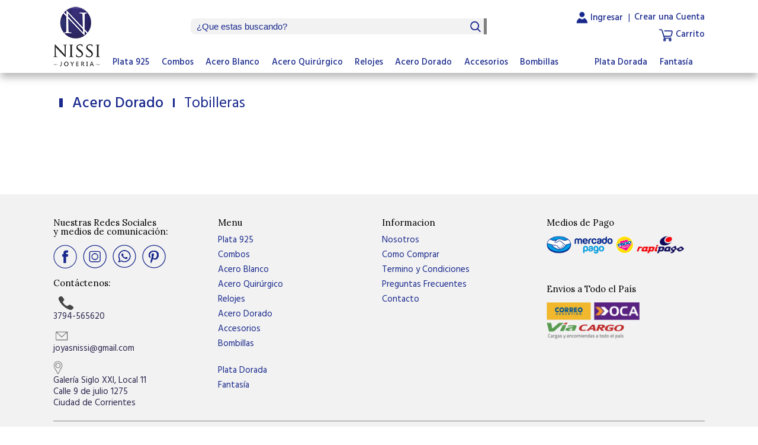

--- FILE ---
content_type: text/html; charset=UTF-8
request_url: https://nissijoyas.com/productos/6/76
body_size: 6882
content:


<!DOCTYPE html>
<html lang="en">
<head>
  <meta charset="UTF-8">
  <meta name="viewport" content="width=device-width, initial-scale=1.0">
  <meta http-equiv="X-UA-Compatible" content="ie=edge">
  <meta name="description" content="">
  <meta name="author" content="">
  
  <!-- Comment #1: OG Tags -->
  <meta property="og:url"           content="https://nissijoyas.com" />
  <meta property="og:type"          content="website" />
  <meta property="og:title"         content="NISSI JOYAS" />
  <meta property="og:description"   content="Tienda mayorista de joyas y accesorios" />
  <meta property="og:image"         content="https://nissijoyas.com/assets/img/imgVarios/marca.png" />
  <meta property="og:image:width"   content="200"/>
  <meta property="og:image:height"  content="200"/>
  
  <meta http-equiv="Expires" content="0">
  <meta http-equiv="Last-Modified" content="0">
  <meta http-equiv="Cache-Control" content="no-cache, mustrevalidate">
  <meta http-equiv="Pragma" content="no-cache">
  
  <!-- Fonts -->
  <link href="https://fonts.googleapis.com/css?family=Hind:300,400,500&display=swap" rel="stylesheet">
  <link href="https://fonts.googleapis.com/css?family=Lora:400,400i&display=swap" rel="stylesheet">
  <!-- reset -->
  <link rel="stylesheet" href="https://nissijoyas.com/assets/css/reset.css">  
  
  <!-- estilos -->
  <link rel="stylesheet" href="https://nissijoyas.com/assets/css/public/q-index.css">
  
  <!-- Flickity -->
  <link rel="stylesheet" href="https://nissijoyas.com/assets/css/flickity.min.css">
  <link rel="stylesheet" href="https://nissijoyas.com/assets/css/datatables.min.css">



  <link rel="apple-touch-icon" href="favicon.png" type="image/x-icon">
  <link rel="icon" href="favicon.png" type="image/x-icon">
  <link rel="Shortcut Icon" href='favicon.png' type="image/x-icon" />


  <title>NISSI JOYAS</title>
  <meta name="facebook-domain-verification" content="jgiayn4oim8xp05mvredml80er61s8" />
  <!-- Meta Pixel Code -->
      <script>
      !function(f,b,e,v,n,t,s)
      {if(f.fbq)return;n=f.fbq=function(){n.callMethod?
      n.callMethod.apply(n,arguments):n.queue.push(arguments)};
      if(!f._fbq)f._fbq=n;n.push=n;n.loaded=!0;n.version='2.0';
      n.queue=[];t=b.createElement(e);t.async=!0;
      t.src=v;s=b.getElementsByTagName(e)[0];
      s.parentNode.insertBefore(t,s)}(window, document,'script',
        'https://connect.facebook.net/en_US/fbevents.js');
        fbq('init', '1035692863820519');
        fbq('track', 'PageView');
      </script>
      <noscript><img height="1" width="1" style="display:none"
          src="https://www.facebook.com/tr?id=1035692863820519&ev=PageView&noscript=1"
      /></noscript>
        <!-- End Meta Pixel Code -->
</head>
<body>
  <nav class="cel-nav">
  <a href="#" class="menu-close">
    <img src="https://nissijoyas.com/assets/img/imgVarios/cel/x.png" alt="cerrar">
  </a>
  <ul class="nav-links">
        <li class="nav-login">
      <a href="https://nissijoyas.com/ingresar" class="nav-login-link">
        <img src="https://nissijoyas.com/assets/img/imgVarios/pc/usuario.png" alt="usuario">
        <span class="login-text">  Ingresar</span>
      </a>
      <a href="https://nissijoyas.com/registrarse" class="nav-register-link">
        <span class="register-text">  Crear una Cuenta</span>
      </a>
    </li>
        
          <li class="nav-item">
        <a href="#" class="nav-link">
          Plata 925        </a>
        <ul class="sub-nav-links">
          <li class="sub-nav-item">
            <a href="https://nissijoyas.com/productos/1" class="sub-nav-link">Ver todo esta categoria
            </a>
          </li>
                    <li class="sub-nav-item">
            <a href="https://nissijoyas.com/productos/1/26" class="sub-nav-link">
              Abridores            </a>
          </li>
                    <li class="sub-nav-item">
            <a href="https://nissijoyas.com/productos/1/1" class="sub-nav-link">
              Anillos            </a>
          </li>
                    <li class="sub-nav-item">
            <a href="https://nissijoyas.com/productos/1/2" class="sub-nav-link">
              Aros            </a>
          </li>
                    <li class="sub-nav-item">
            <a href="https://nissijoyas.com/productos/1/3" class="sub-nav-link">
              Cadenas            </a>
          </li>
                    <li class="sub-nav-item">
            <a href="https://nissijoyas.com/productos/1/53" class="sub-nav-link">
              Collares.            </a>
          </li>
                    <li class="sub-nav-item">
            <a href="https://nissijoyas.com/productos/1/47" class="sub-nav-link">
              Conjuntos            </a>
          </li>
                    <li class="sub-nav-item">
            <a href="https://nissijoyas.com/productos/1/5" class="sub-nav-link">
              Dijes            </a>
          </li>
                    <li class="sub-nav-item">
            <a href="https://nissijoyas.com/productos/1/4" class="sub-nav-link">
              Pulseras            </a>
          </li>
                    <li class="sub-nav-item">
            <a href="https://nissijoyas.com/productos/1/7" class="sub-nav-link">
              Tobilleras            </a>
          </li>
                  </ul>
      </li>
          <li class="nav-item">
        <a href="#" class="nav-link">
          Combos        </a>
        <ul class="sub-nav-links">
          <li class="sub-nav-item">
            <a href="https://nissijoyas.com/productos/2" class="sub-nav-link">Ver todo esta categoria
            </a>
          </li>
                    <li class="sub-nav-item">
            <a href="https://nissijoyas.com/productos/2/109" class="sub-nav-link">
              Emprendedor            </a>
          </li>
                    <li class="sub-nav-item">
            <a href="https://nissijoyas.com/productos/2/117" class="sub-nav-link">
              Mix de Aros            </a>
          </li>
                  </ul>
      </li>
          <li class="nav-item">
        <a href="#" class="nav-link">
          Acero Blanco        </a>
        <ul class="sub-nav-links">
          <li class="sub-nav-item">
            <a href="https://nissijoyas.com/productos/3" class="sub-nav-link">Ver todo esta categoria
            </a>
          </li>
                    <li class="sub-nav-item">
            <a href="https://nissijoyas.com/productos/3/66" class="sub-nav-link">
              Abridores            </a>
          </li>
                    <li class="sub-nav-item">
            <a href="https://nissijoyas.com/productos/3/13" class="sub-nav-link">
              Anillos            </a>
          </li>
                    <li class="sub-nav-item">
            <a href="https://nissijoyas.com/productos/3/14" class="sub-nav-link">
              Aros            </a>
          </li>
                    <li class="sub-nav-item">
            <a href="https://nissijoyas.com/productos/3/16" class="sub-nav-link">
              Cadenas            </a>
          </li>
                    <li class="sub-nav-item">
            <a href="https://nissijoyas.com/productos/3/25" class="sub-nav-link">
              Collares            </a>
          </li>
                    <li class="sub-nav-item">
            <a href="https://nissijoyas.com/productos/3/15" class="sub-nav-link">
              Dijes            </a>
          </li>
                    <li class="sub-nav-item">
            <a href="https://nissijoyas.com/productos/3/34" class="sub-nav-link">
              Esclavas            </a>
          </li>
                    <li class="sub-nav-item">
            <a href="https://nissijoyas.com/productos/3/17" class="sub-nav-link">
              Pulseras            </a>
          </li>
                    <li class="sub-nav-item">
            <a href="https://nissijoyas.com/productos/3/18" class="sub-nav-link">
              Tobilleras            </a>
          </li>
                  </ul>
      </li>
          <li class="nav-item">
        <a href="#" class="nav-link">
          Acero Quirúrgico        </a>
        <ul class="sub-nav-links">
          <li class="sub-nav-item">
            <a href="https://nissijoyas.com/productos/4" class="sub-nav-link">Ver todo esta categoria
            </a>
          </li>
                    <li class="sub-nav-item">
            <a href="https://nissijoyas.com/productos/4/27" class="sub-nav-link">
              Abridores            </a>
          </li>
                    <li class="sub-nav-item">
            <a href="https://nissijoyas.com/productos/4/19" class="sub-nav-link">
              Anillos            </a>
          </li>
                    <li class="sub-nav-item">
            <a href="https://nissijoyas.com/productos/4/20" class="sub-nav-link">
              Aros            </a>
          </li>
                    <li class="sub-nav-item">
            <a href="https://nissijoyas.com/productos/4/21" class="sub-nav-link">
              Cadenas            </a>
          </li>
                    <li class="sub-nav-item">
            <a href="https://nissijoyas.com/productos/4/31" class="sub-nav-link">
              Collares            </a>
          </li>
                    <li class="sub-nav-item">
            <a href="https://nissijoyas.com/productos/4/22" class="sub-nav-link">
              Dijes            </a>
          </li>
                    <li class="sub-nav-item">
            <a href="https://nissijoyas.com/productos/4/30" class="sub-nav-link">
              Esclavas            </a>
          </li>
                    <li class="sub-nav-item">
            <a href="https://nissijoyas.com/productos/4/10" class="sub-nav-link">
              Pulseras            </a>
          </li>
                    <li class="sub-nav-item">
            <a href="https://nissijoyas.com/productos/4/23" class="sub-nav-link">
              Tobilleras            </a>
          </li>
                  </ul>
      </li>
          <li class="nav-item">
        <a href="#" class="nav-link">
          Relojes        </a>
        <ul class="sub-nav-links">
          <li class="sub-nav-item">
            <a href="https://nissijoyas.com/productos/5" class="sub-nav-link">Ver todo esta categoria
            </a>
          </li>
                    <li class="sub-nav-item">
            <a href="https://nissijoyas.com/productos/5/9" class="sub-nav-link">
              Hombre            </a>
          </li>
                    <li class="sub-nav-item">
            <a href="https://nissijoyas.com/productos/5/8" class="sub-nav-link">
              Mujer            </a>
          </li>
                    <li class="sub-nav-item">
            <a href="https://nissijoyas.com/productos/5/38" class="sub-nav-link">
              Niños            </a>
          </li>
                    <li class="sub-nav-item">
            <a href="https://nissijoyas.com/productos/5/71" class="sub-nav-link">
              Smart            </a>
          </li>
                    <li class="sub-nav-item">
            <a href="https://nissijoyas.com/productos/5/24" class="sub-nav-link">
              Unisex            </a>
          </li>
                  </ul>
      </li>
          <li class="nav-item">
        <a href="#" class="nav-link">
          Acero Dorado        </a>
        <ul class="sub-nav-links">
          <li class="sub-nav-item">
            <a href="https://nissijoyas.com/productos/6" class="sub-nav-link">Ver todo esta categoria
            </a>
          </li>
                    <li class="sub-nav-item">
            <a href="https://nissijoyas.com/productos/6/28" class="sub-nav-link">
              Abridores.            </a>
          </li>
                    <li class="sub-nav-item">
            <a href="https://nissijoyas.com/productos/6/57" class="sub-nav-link">
              Anillo            </a>
          </li>
                    <li class="sub-nav-item">
            <a href="https://nissijoyas.com/productos/6/39" class="sub-nav-link">
              Aros             </a>
          </li>
                    <li class="sub-nav-item">
            <a href="https://nissijoyas.com/productos/6/41" class="sub-nav-link">
              Cadenas            </a>
          </li>
                    <li class="sub-nav-item">
            <a href="https://nissijoyas.com/productos/6/40" class="sub-nav-link">
              Collares            </a>
          </li>
                    <li class="sub-nav-item">
            <a href="https://nissijoyas.com/productos/6/42" class="sub-nav-link">
              Dijes            </a>
          </li>
                    <li class="sub-nav-item">
            <a href="https://nissijoyas.com/productos/6/44" class="sub-nav-link">
              Esclavas            </a>
          </li>
                    <li class="sub-nav-item">
            <a href="https://nissijoyas.com/productos/6/43" class="sub-nav-link">
              Pulseras            </a>
          </li>
                    <li class="sub-nav-item">
            <a href="https://nissijoyas.com/productos/6/76" class="sub-nav-link">
              Tobilleras            </a>
          </li>
                  </ul>
      </li>
          <li class="nav-item">
        <a href="#" class="nav-link">
          Accesorios        </a>
        <ul class="sub-nav-links">
          <li class="sub-nav-item">
            <a href="https://nissijoyas.com/productos/7" class="sub-nav-link">Ver todo esta categoria
            </a>
          </li>
                    <li class="sub-nav-item">
            <a href="https://nissijoyas.com/productos/7/88" class="sub-nav-link">
              Bijouterie            </a>
          </li>
                    <li class="sub-nav-item">
            <a href="https://nissijoyas.com/productos/7/45" class="sub-nav-link">
              Billeteras            </a>
          </li>
                    <li class="sub-nav-item">
            <a href="https://nissijoyas.com/productos/7/79" class="sub-nav-link">
              Bolsitas            </a>
          </li>
                    <li class="sub-nav-item">
            <a href="https://nissijoyas.com/productos/7/113" class="sub-nav-link">
              Broches            </a>
          </li>
                    <li class="sub-nav-item">
            <a href="https://nissijoyas.com/productos/7/55" class="sub-nav-link">
              Cajas            </a>
          </li>
                    <li class="sub-nav-item">
            <a href="https://nissijoyas.com/productos/7/112" class="sub-nav-link">
              Carteras            </a>
          </li>
                    <li class="sub-nav-item">
            <a href="https://nissijoyas.com/productos/7/105" class="sub-nav-link">
              Cartoncitos para Aros            </a>
          </li>
                    <li class="sub-nav-item">
            <a href="https://nissijoyas.com/productos/7/64" class="sub-nav-link">
              Exhibidor            </a>
          </li>
                    <li class="sub-nav-item">
            <a href="https://nissijoyas.com/productos/7/108" class="sub-nav-link">
              Llavero            </a>
          </li>
                    <li class="sub-nav-item">
            <a href="https://nissijoyas.com/productos/7/56" class="sub-nav-link">
              Maquinas Perforadoras             </a>
          </li>
                    <li class="sub-nav-item">
            <a href="https://nissijoyas.com/productos/7/115" class="sub-nav-link">
              Mochila            </a>
          </li>
                    <li class="sub-nav-item">
            <a href="https://nissijoyas.com/productos/7/110" class="sub-nav-link">
              Neceser            </a>
          </li>
                    <li class="sub-nav-item">
            <a href="https://nissijoyas.com/productos/7/99" class="sub-nav-link">
              Oreja            </a>
          </li>
                    <li class="sub-nav-item">
            <a href="https://nissijoyas.com/productos/7/52" class="sub-nav-link">
              Paños            </a>
          </li>
                    <li class="sub-nav-item">
            <a href="https://nissijoyas.com/productos/7/48" class="sub-nav-link">
              Portacelus            </a>
          </li>
                    <li class="sub-nav-item">
            <a href="https://nissijoyas.com/productos/7/75" class="sub-nav-link">
              Soporte de reloj            </a>
          </li>
                  </ul>
      </li>
          <li class="nav-item">
        <a href="#" class="nav-link">
           Bombillas        </a>
        <ul class="sub-nav-links">
          <li class="sub-nav-item">
            <a href="https://nissijoyas.com/productos/8" class="sub-nav-link">Ver todo esta categoria
            </a>
          </li>
                    <li class="sub-nav-item">
            <a href="https://nissijoyas.com/productos/8/116" class="sub-nav-link">
              Alpaca            </a>
          </li>
                  </ul>
      </li>
          <li class="nav-item">
        <a href="#" class="nav-link">
                   </a>
        <ul class="sub-nav-links">
          <li class="sub-nav-item">
            <a href="https://nissijoyas.com/productos/9" class="sub-nav-link">Ver todo esta categoria
            </a>
          </li>
                    <li class="sub-nav-item">
            <a href="https://nissijoyas.com/productos/9/95" class="sub-nav-link">
               Piercing            </a>
          </li>
                    <li class="sub-nav-item">
            <a href="https://nissijoyas.com/productos/9/85" class="sub-nav-link">
              Anillos            </a>
          </li>
                    <li class="sub-nav-item">
            <a href="https://nissijoyas.com/productos/9/60" class="sub-nav-link">
              Aros            </a>
          </li>
                    <li class="sub-nav-item">
            <a href="https://nissijoyas.com/productos/9/61" class="sub-nav-link">
              Cadenas            </a>
          </li>
                    <li class="sub-nav-item">
            <a href="https://nissijoyas.com/productos/9/63" class="sub-nav-link">
              Collares            </a>
          </li>
                    <li class="sub-nav-item">
            <a href="https://nissijoyas.com/productos/9/62" class="sub-nav-link">
              Conjuntos            </a>
          </li>
                    <li class="sub-nav-item">
            <a href="https://nissijoyas.com/productos/9/98" class="sub-nav-link">
              Dije            </a>
          </li>
                    <li class="sub-nav-item">
            <a href="https://nissijoyas.com/productos/9/87" class="sub-nav-link">
              Esclava            </a>
          </li>
                    <li class="sub-nav-item">
            <a href="https://nissijoyas.com/productos/9/74" class="sub-nav-link">
              Pulsera            </a>
          </li>
                  </ul>
      </li>
          <li class="nav-item">
        <a href="#" class="nav-link">
                   </a>
        <ul class="sub-nav-links">
          <li class="sub-nav-item">
            <a href="https://nissijoyas.com/productos/10" class="sub-nav-link">Ver todo esta categoria
            </a>
          </li>
                    <li class="sub-nav-item">
            <a href="https://nissijoyas.com/productos/10/77" class="sub-nav-link">
              Anillos            </a>
          </li>
                    <li class="sub-nav-item">
            <a href="https://nissijoyas.com/productos/10/70" class="sub-nav-link">
              Aros            </a>
          </li>
                    <li class="sub-nav-item">
            <a href="https://nissijoyas.com/productos/10/68" class="sub-nav-link">
              Cadenas            </a>
          </li>
                    <li class="sub-nav-item">
            <a href="https://nissijoyas.com/productos/10/67" class="sub-nav-link">
              Collares            </a>
          </li>
                    <li class="sub-nav-item">
            <a href="https://nissijoyas.com/productos/10/97" class="sub-nav-link">
              Dijes            </a>
          </li>
                    <li class="sub-nav-item">
            <a href="https://nissijoyas.com/productos/10/82" class="sub-nav-link">
              Pulsera            </a>
          </li>
                    <li class="sub-nav-item">
            <a href="https://nissijoyas.com/productos/10/78" class="sub-nav-link">
              Tobilleras             </a>
          </li>
                  </ul>
      </li>
          <li class="nav-item">
        <a href="#" class="nav-link">
          Plata Dorada        </a>
        <ul class="sub-nav-links">
          <li class="sub-nav-item">
            <a href="https://nissijoyas.com/productos/11" class="sub-nav-link">Ver todo esta categoria
            </a>
          </li>
                    <li class="sub-nav-item">
            <a href="https://nissijoyas.com/productos/11/90" class="sub-nav-link">
              Anillos            </a>
          </li>
                    <li class="sub-nav-item">
            <a href="https://nissijoyas.com/productos/11/91" class="sub-nav-link">
              Aros            </a>
          </li>
                    <li class="sub-nav-item">
            <a href="https://nissijoyas.com/productos/11/93" class="sub-nav-link">
              Cadenas            </a>
          </li>
                    <li class="sub-nav-item">
            <a href="https://nissijoyas.com/productos/11/94" class="sub-nav-link">
              Collar             </a>
          </li>
                    <li class="sub-nav-item">
            <a href="https://nissijoyas.com/productos/11/101" class="sub-nav-link">
              Dije            </a>
          </li>
                    <li class="sub-nav-item">
            <a href="https://nissijoyas.com/productos/11/100" class="sub-nav-link">
              Piercing            </a>
          </li>
                    <li class="sub-nav-item">
            <a href="https://nissijoyas.com/productos/11/92" class="sub-nav-link">
              Pulsera            </a>
          </li>
                  </ul>
      </li>
          <li class="nav-item">
        <a href="#" class="nav-link">
          Fantasía        </a>
        <ul class="sub-nav-links">
          <li class="sub-nav-item">
            <a href="https://nissijoyas.com/productos/12" class="sub-nav-link">Ver todo esta categoria
            </a>
          </li>
                    <li class="sub-nav-item">
            <a href="https://nissijoyas.com/productos/12/102" class="sub-nav-link">
              Aros            </a>
          </li>
                    <li class="sub-nav-item">
            <a href="https://nissijoyas.com/productos/12/103" class="sub-nav-link">
              Collar            </a>
          </li>
                    <li class="sub-nav-item">
            <a href="https://nissijoyas.com/productos/12/111" class="sub-nav-link">
              Dijes            </a>
          </li>
                    <li class="sub-nav-item">
            <a href="https://nissijoyas.com/productos/12/114" class="sub-nav-link">
              Pulsera            </a>
          </li>
                  </ul>
      </li>
      </ul>
</nav>
<div class="backdrop"></div>  <header class="container">
    <div class="main-header">
      <a class="menu-toggle" aria-label="Open main menu">
        <img class="toggle-img" src="https://nissijoyas.com/assets/img/imgVarios/cel/menu.png" alt="abrir menu">
      </a>
      <a href="https://nissijoyas.com/" class="logo-link">
        <img class="logo-img" src="https://nissijoyas.com/assets/img/imgVarios/cel/marca.png" alt="logo">
      </a>
      <div class="carrito">
        <a href="https://nissijoyas.com/carrito" class="carrito-link">
          <div class="cart-link-wraper">
            <img class="cart-cel-img" src="https://nissijoyas.com/assets/img/imgVarios/cel/carrito.png" alt="carrito">
            <span class="cart-number"></span>
          </div>
          
        </a>
      </div>
      <div class="login-cart-wrap">
                  <div class="login-wrap">
            <a href="https://nissijoyas.com/ingresar" class="login-link">
              <img class="user-img" src="https://nissijoyas.com/assets/img/imgVarios/pc/usuario.png" alt="usuario">
              <span class="login-text">  Ingresar</span>
            </a>
            <span class="login-barra">|</span>
            <a href="https://nissijoyas.com/registrarse" class="register-link">
              <span class="register-text">  Crear una Cuenta</span>
            </a>
          </div>
                <div class="cart-wrap">
          <a href="https://nissijoyas.com/carrito" class="cart-link">
            <div class="cart-link-wraper">
              <img class="cart-img" src="https://nissijoyas.com/assets/img/imgVarios/pc/carrito.png" alt="carrito">
              <span class="cart-number"></span>
            </div>
            <span class="cart-text">Carrito</span>
          </a>
        </div>
      </div>
      <div class="header-form">
        <div class="search-wrap">
          <input type="text" class="header-input" placeholder="¿Que estas buscando?">
          <div class="search-controls">
            <div class="circle-loader"></div>
            <button class="btn header-btn btn-x">
              <img class="lupa-img" src="https://nissijoyas.com/assets/img/imgVarios/cel/x.png" alt="usuario">
            </button>
            <button class="btn header-btn btn-lupa">
              <img class="lupa-img" src="https://nissijoyas.com/assets/img/imgVarios/cel/lupa.png" alt="usuario">
            </button>
          </div>
          <div class="search-container">
          </div>
        </div>
      </div>
      <nav class="navbar">
        <ul class="navbar-links">
                    <li class="navbar-item">
            <a class="navbar-link">
              Plata 925            </a>
            <ul class="navbar-drop">
              <li>
                <a href="https://nissijoyas.com/productos/1" class="navbar-drop-link">Ver todo esta categoria
                </a>
              </li>
                            <li>
                <a href="https://nissijoyas.com/productos/1/26" class="navbar-drop-link">
                  Abridores                </a>
              </li>
                            <li>
                <a href="https://nissijoyas.com/productos/1/1" class="navbar-drop-link">
                  Anillos                </a>
              </li>
                            <li>
                <a href="https://nissijoyas.com/productos/1/2" class="navbar-drop-link">
                  Aros                </a>
              </li>
                            <li>
                <a href="https://nissijoyas.com/productos/1/3" class="navbar-drop-link">
                  Cadenas                </a>
              </li>
                            <li>
                <a href="https://nissijoyas.com/productos/1/53" class="navbar-drop-link">
                  Collares.                </a>
              </li>
                            <li>
                <a href="https://nissijoyas.com/productos/1/47" class="navbar-drop-link">
                  Conjuntos                </a>
              </li>
                            <li>
                <a href="https://nissijoyas.com/productos/1/5" class="navbar-drop-link">
                  Dijes                </a>
              </li>
                            <li>
                <a href="https://nissijoyas.com/productos/1/4" class="navbar-drop-link">
                  Pulseras                </a>
              </li>
                            <li>
                <a href="https://nissijoyas.com/productos/1/7" class="navbar-drop-link">
                  Tobilleras                </a>
              </li>
                          </ul>
          </li>
                    <li class="navbar-item">
            <a class="navbar-link">
              Combos            </a>
            <ul class="navbar-drop">
              <li>
                <a href="https://nissijoyas.com/productos/2" class="navbar-drop-link">Ver todo esta categoria
                </a>
              </li>
                            <li>
                <a href="https://nissijoyas.com/productos/2/109" class="navbar-drop-link">
                  Emprendedor                </a>
              </li>
                            <li>
                <a href="https://nissijoyas.com/productos/2/117" class="navbar-drop-link">
                  Mix de Aros                </a>
              </li>
                          </ul>
          </li>
                    <li class="navbar-item">
            <a class="navbar-link">
              Acero Blanco            </a>
            <ul class="navbar-drop">
              <li>
                <a href="https://nissijoyas.com/productos/3" class="navbar-drop-link">Ver todo esta categoria
                </a>
              </li>
                            <li>
                <a href="https://nissijoyas.com/productos/3/66" class="navbar-drop-link">
                  Abridores                </a>
              </li>
                            <li>
                <a href="https://nissijoyas.com/productos/3/13" class="navbar-drop-link">
                  Anillos                </a>
              </li>
                            <li>
                <a href="https://nissijoyas.com/productos/3/14" class="navbar-drop-link">
                  Aros                </a>
              </li>
                            <li>
                <a href="https://nissijoyas.com/productos/3/16" class="navbar-drop-link">
                  Cadenas                </a>
              </li>
                            <li>
                <a href="https://nissijoyas.com/productos/3/25" class="navbar-drop-link">
                  Collares                </a>
              </li>
                            <li>
                <a href="https://nissijoyas.com/productos/3/15" class="navbar-drop-link">
                  Dijes                </a>
              </li>
                            <li>
                <a href="https://nissijoyas.com/productos/3/34" class="navbar-drop-link">
                  Esclavas                </a>
              </li>
                            <li>
                <a href="https://nissijoyas.com/productos/3/17" class="navbar-drop-link">
                  Pulseras                </a>
              </li>
                            <li>
                <a href="https://nissijoyas.com/productos/3/18" class="navbar-drop-link">
                  Tobilleras                </a>
              </li>
                          </ul>
          </li>
                    <li class="navbar-item">
            <a class="navbar-link">
              Acero Quirúrgico            </a>
            <ul class="navbar-drop">
              <li>
                <a href="https://nissijoyas.com/productos/4" class="navbar-drop-link">Ver todo esta categoria
                </a>
              </li>
                            <li>
                <a href="https://nissijoyas.com/productos/4/27" class="navbar-drop-link">
                  Abridores                </a>
              </li>
                            <li>
                <a href="https://nissijoyas.com/productos/4/19" class="navbar-drop-link">
                  Anillos                </a>
              </li>
                            <li>
                <a href="https://nissijoyas.com/productos/4/20" class="navbar-drop-link">
                  Aros                </a>
              </li>
                            <li>
                <a href="https://nissijoyas.com/productos/4/21" class="navbar-drop-link">
                  Cadenas                </a>
              </li>
                            <li>
                <a href="https://nissijoyas.com/productos/4/31" class="navbar-drop-link">
                  Collares                </a>
              </li>
                            <li>
                <a href="https://nissijoyas.com/productos/4/22" class="navbar-drop-link">
                  Dijes                </a>
              </li>
                            <li>
                <a href="https://nissijoyas.com/productos/4/30" class="navbar-drop-link">
                  Esclavas                </a>
              </li>
                            <li>
                <a href="https://nissijoyas.com/productos/4/10" class="navbar-drop-link">
                  Pulseras                </a>
              </li>
                            <li>
                <a href="https://nissijoyas.com/productos/4/23" class="navbar-drop-link">
                  Tobilleras                </a>
              </li>
                          </ul>
          </li>
                    <li class="navbar-item">
            <a class="navbar-link">
              Relojes            </a>
            <ul class="navbar-drop">
              <li>
                <a href="https://nissijoyas.com/productos/5" class="navbar-drop-link">Ver todo esta categoria
                </a>
              </li>
                            <li>
                <a href="https://nissijoyas.com/productos/5/9" class="navbar-drop-link">
                  Hombre                </a>
              </li>
                            <li>
                <a href="https://nissijoyas.com/productos/5/8" class="navbar-drop-link">
                  Mujer                </a>
              </li>
                            <li>
                <a href="https://nissijoyas.com/productos/5/38" class="navbar-drop-link">
                  Niños                </a>
              </li>
                            <li>
                <a href="https://nissijoyas.com/productos/5/71" class="navbar-drop-link">
                  Smart                </a>
              </li>
                            <li>
                <a href="https://nissijoyas.com/productos/5/24" class="navbar-drop-link">
                  Unisex                </a>
              </li>
                          </ul>
          </li>
                    <li class="navbar-item">
            <a class="navbar-link">
              Acero Dorado            </a>
            <ul class="navbar-drop">
              <li>
                <a href="https://nissijoyas.com/productos/6" class="navbar-drop-link">Ver todo esta categoria
                </a>
              </li>
                            <li>
                <a href="https://nissijoyas.com/productos/6/28" class="navbar-drop-link">
                  Abridores.                </a>
              </li>
                            <li>
                <a href="https://nissijoyas.com/productos/6/57" class="navbar-drop-link">
                  Anillo                </a>
              </li>
                            <li>
                <a href="https://nissijoyas.com/productos/6/39" class="navbar-drop-link">
                  Aros                 </a>
              </li>
                            <li>
                <a href="https://nissijoyas.com/productos/6/41" class="navbar-drop-link">
                  Cadenas                </a>
              </li>
                            <li>
                <a href="https://nissijoyas.com/productos/6/40" class="navbar-drop-link">
                  Collares                </a>
              </li>
                            <li>
                <a href="https://nissijoyas.com/productos/6/42" class="navbar-drop-link">
                  Dijes                </a>
              </li>
                            <li>
                <a href="https://nissijoyas.com/productos/6/44" class="navbar-drop-link">
                  Esclavas                </a>
              </li>
                            <li>
                <a href="https://nissijoyas.com/productos/6/43" class="navbar-drop-link">
                  Pulseras                </a>
              </li>
                            <li>
                <a href="https://nissijoyas.com/productos/6/76" class="navbar-drop-link">
                  Tobilleras                </a>
              </li>
                          </ul>
          </li>
                    <li class="navbar-item">
            <a class="navbar-link">
              Accesorios            </a>
            <ul class="navbar-drop">
              <li>
                <a href="https://nissijoyas.com/productos/7" class="navbar-drop-link">Ver todo esta categoria
                </a>
              </li>
                            <li>
                <a href="https://nissijoyas.com/productos/7/88" class="navbar-drop-link">
                  Bijouterie                </a>
              </li>
                            <li>
                <a href="https://nissijoyas.com/productos/7/45" class="navbar-drop-link">
                  Billeteras                </a>
              </li>
                            <li>
                <a href="https://nissijoyas.com/productos/7/79" class="navbar-drop-link">
                  Bolsitas                </a>
              </li>
                            <li>
                <a href="https://nissijoyas.com/productos/7/113" class="navbar-drop-link">
                  Broches                </a>
              </li>
                            <li>
                <a href="https://nissijoyas.com/productos/7/55" class="navbar-drop-link">
                  Cajas                </a>
              </li>
                            <li>
                <a href="https://nissijoyas.com/productos/7/112" class="navbar-drop-link">
                  Carteras                </a>
              </li>
                            <li>
                <a href="https://nissijoyas.com/productos/7/105" class="navbar-drop-link">
                  Cartoncitos para Aros                </a>
              </li>
                            <li>
                <a href="https://nissijoyas.com/productos/7/64" class="navbar-drop-link">
                  Exhibidor                </a>
              </li>
                            <li>
                <a href="https://nissijoyas.com/productos/7/108" class="navbar-drop-link">
                  Llavero                </a>
              </li>
                            <li>
                <a href="https://nissijoyas.com/productos/7/56" class="navbar-drop-link">
                  Maquinas Perforadoras                 </a>
              </li>
                            <li>
                <a href="https://nissijoyas.com/productos/7/115" class="navbar-drop-link">
                  Mochila                </a>
              </li>
                            <li>
                <a href="https://nissijoyas.com/productos/7/110" class="navbar-drop-link">
                  Neceser                </a>
              </li>
                            <li>
                <a href="https://nissijoyas.com/productos/7/99" class="navbar-drop-link">
                  Oreja                </a>
              </li>
                            <li>
                <a href="https://nissijoyas.com/productos/7/52" class="navbar-drop-link">
                  Paños                </a>
              </li>
                            <li>
                <a href="https://nissijoyas.com/productos/7/48" class="navbar-drop-link">
                  Portacelus                </a>
              </li>
                            <li>
                <a href="https://nissijoyas.com/productos/7/75" class="navbar-drop-link">
                  Soporte de reloj                </a>
              </li>
                          </ul>
          </li>
                    <li class="navbar-item">
            <a class="navbar-link">
               Bombillas            </a>
            <ul class="navbar-drop">
              <li>
                <a href="https://nissijoyas.com/productos/8" class="navbar-drop-link">Ver todo esta categoria
                </a>
              </li>
                            <li>
                <a href="https://nissijoyas.com/productos/8/116" class="navbar-drop-link">
                  Alpaca                </a>
              </li>
                          </ul>
          </li>
                    <li class="navbar-item">
            <a class="navbar-link">
                           </a>
            <ul class="navbar-drop">
              <li>
                <a href="https://nissijoyas.com/productos/9" class="navbar-drop-link">Ver todo esta categoria
                </a>
              </li>
                            <li>
                <a href="https://nissijoyas.com/productos/9/95" class="navbar-drop-link">
                   Piercing                </a>
              </li>
                            <li>
                <a href="https://nissijoyas.com/productos/9/85" class="navbar-drop-link">
                  Anillos                </a>
              </li>
                            <li>
                <a href="https://nissijoyas.com/productos/9/60" class="navbar-drop-link">
                  Aros                </a>
              </li>
                            <li>
                <a href="https://nissijoyas.com/productos/9/61" class="navbar-drop-link">
                  Cadenas                </a>
              </li>
                            <li>
                <a href="https://nissijoyas.com/productos/9/63" class="navbar-drop-link">
                  Collares                </a>
              </li>
                            <li>
                <a href="https://nissijoyas.com/productos/9/62" class="navbar-drop-link">
                  Conjuntos                </a>
              </li>
                            <li>
                <a href="https://nissijoyas.com/productos/9/98" class="navbar-drop-link">
                  Dije                </a>
              </li>
                            <li>
                <a href="https://nissijoyas.com/productos/9/87" class="navbar-drop-link">
                  Esclava                </a>
              </li>
                            <li>
                <a href="https://nissijoyas.com/productos/9/74" class="navbar-drop-link">
                  Pulsera                </a>
              </li>
                          </ul>
          </li>
                    <li class="navbar-item">
            <a class="navbar-link">
                           </a>
            <ul class="navbar-drop">
              <li>
                <a href="https://nissijoyas.com/productos/10" class="navbar-drop-link">Ver todo esta categoria
                </a>
              </li>
                            <li>
                <a href="https://nissijoyas.com/productos/10/77" class="navbar-drop-link">
                  Anillos                </a>
              </li>
                            <li>
                <a href="https://nissijoyas.com/productos/10/70" class="navbar-drop-link">
                  Aros                </a>
              </li>
                            <li>
                <a href="https://nissijoyas.com/productos/10/68" class="navbar-drop-link">
                  Cadenas                </a>
              </li>
                            <li>
                <a href="https://nissijoyas.com/productos/10/67" class="navbar-drop-link">
                  Collares                </a>
              </li>
                            <li>
                <a href="https://nissijoyas.com/productos/10/97" class="navbar-drop-link">
                  Dijes                </a>
              </li>
                            <li>
                <a href="https://nissijoyas.com/productos/10/82" class="navbar-drop-link">
                  Pulsera                </a>
              </li>
                            <li>
                <a href="https://nissijoyas.com/productos/10/78" class="navbar-drop-link">
                  Tobilleras                 </a>
              </li>
                          </ul>
          </li>
                    <li class="navbar-item">
            <a class="navbar-link">
              Plata Dorada            </a>
            <ul class="navbar-drop">
              <li>
                <a href="https://nissijoyas.com/productos/11" class="navbar-drop-link">Ver todo esta categoria
                </a>
              </li>
                            <li>
                <a href="https://nissijoyas.com/productos/11/90" class="navbar-drop-link">
                  Anillos                </a>
              </li>
                            <li>
                <a href="https://nissijoyas.com/productos/11/91" class="navbar-drop-link">
                  Aros                </a>
              </li>
                            <li>
                <a href="https://nissijoyas.com/productos/11/93" class="navbar-drop-link">
                  Cadenas                </a>
              </li>
                            <li>
                <a href="https://nissijoyas.com/productos/11/94" class="navbar-drop-link">
                  Collar                 </a>
              </li>
                            <li>
                <a href="https://nissijoyas.com/productos/11/101" class="navbar-drop-link">
                  Dije                </a>
              </li>
                            <li>
                <a href="https://nissijoyas.com/productos/11/100" class="navbar-drop-link">
                  Piercing                </a>
              </li>
                            <li>
                <a href="https://nissijoyas.com/productos/11/92" class="navbar-drop-link">
                  Pulsera                </a>
              </li>
                          </ul>
          </li>
                    <li class="navbar-item">
            <a class="navbar-link">
              Fantasía            </a>
            <ul class="navbar-drop">
              <li>
                <a href="https://nissijoyas.com/productos/12" class="navbar-drop-link">Ver todo esta categoria
                </a>
              </li>
                            <li>
                <a href="https://nissijoyas.com/productos/12/102" class="navbar-drop-link">
                  Aros                </a>
              </li>
                            <li>
                <a href="https://nissijoyas.com/productos/12/103" class="navbar-drop-link">
                  Collar                </a>
              </li>
                            <li>
                <a href="https://nissijoyas.com/productos/12/111" class="navbar-drop-link">
                  Dijes                </a>
              </li>
                            <li>
                <a href="https://nissijoyas.com/productos/12/114" class="navbar-drop-link">
                  Pulsera                </a>
              </li>
                          </ul>
          </li>
                  </ul>
      </nav>
    </div>
  </header>
  <div class="datos-paginado-productos" style="display:none;"
  data-total="0"
  data-categoria="6"
  data-subcategoria="76">
</div>
<section class="section-productos container">
  <div class="products-title">
    <h2>
            <a class="title-cat" href="https://nissijoyas.com/productos/6">
        Acero Dorado      </a>
                  <a class="title-subcat" href="https://nissijoyas.com/productos/6/76">
        Tobilleras</a>
          </h2>
  </div>
  <div class="productos-wraper">
      </div>
</section>
<div class="loader-circle">
  <div class="circle"></div>
  <div class="circle"></div>
  <div class="circle"></div>
</div>
<footer class="container">
  <div class="main-footer">
    <div class="redes-wrap">
      <h2>Nuestras Redes Sociales<br>y medios de comunicación:</h2>
      <ul class="social-links">
        <li class="social-item">
          <a class="social-link" target="_blank" href="https://www.facebook.com/Joyas-Nissi-119389559464766/">
            <img src="https://nissijoyas.com/assets/img/imgVarios/facebook.png" alt="facebook">
          </a>
        </li>
        <li class="social-item">
          <a class="social-link" target="_blank" href="https://www.instagram.com/nissi_joyas/">
            <img src="https://nissijoyas.com/assets/img/imgVarios/instagram.png" alt="instagram">
          </a>
        </li>
        <li class="social-item">
          <a class="social-link" 
            target="_blank" 
            href="https://api.whatsapp.com/send?phone=+543794565620&text=Hola!%20Me%20estoy%20comunicando%20a%20través%20de%20www.nissijoyas.com">
            <img src="https://nissijoyas.com/assets/img/imgVarios/whatsapp.png" alt="whatsapp">
          </a>
        </li>
        <li class="social-item">
          <a class="social-link" target="_blank" href="https://ar.pinterest.com/joyasnissi/">
            <img src="https://nissijoyas.com/assets/img/imgVarios/pinterest.png" alt="pinterest">
          </a>
        </li>
      </ul>
      <h2>Contáctenos:</h2>
      <ul class="contacto-links">
        <li class="contacto-item">
          <span  class="contacto-link">
            <img src="https://nissijoyas.com/assets/img/imgVarios/cel/telefono.png" alt="">
            3794-565620
          </span>

        </li>
        <li class="contacto-item">
          <span class="contacto-link">
            <img src="https://nissijoyas.com/assets/img/imgVarios/cel/mail.png" alt="">
            joyasnissi@gmail.com
          </span>
        </li>
        <li class="contacto-item">
          <span class="contacto-link">
            <img src="https://nissijoyas.com/assets/img/imgVarios/cel/ubicacion.png" alt="">
            <span>Galería Siglo XXI, Local 11</span>
            <span>Calle 9 de julio 1275</span>
            <span>Ciudad de Corrientes</span>
          </span>
        </li>
      </ul>
    </div>
    <div class="menu-wrap">
      <h2>Menu</h2>
      <ul class="menu-links">
                  <li class="menu-item">
            <a href="https://nissijoyas.com/productos/1" class="menu-link">
              Plata 925            </a>
          </li>
                  <li class="menu-item">
            <a href="https://nissijoyas.com/productos/2" class="menu-link">
              Combos            </a>
          </li>
                  <li class="menu-item">
            <a href="https://nissijoyas.com/productos/3" class="menu-link">
              Acero Blanco            </a>
          </li>
                  <li class="menu-item">
            <a href="https://nissijoyas.com/productos/4" class="menu-link">
              Acero Quirúrgico            </a>
          </li>
                  <li class="menu-item">
            <a href="https://nissijoyas.com/productos/5" class="menu-link">
              Relojes            </a>
          </li>
                  <li class="menu-item">
            <a href="https://nissijoyas.com/productos/6" class="menu-link">
              Acero Dorado            </a>
          </li>
                  <li class="menu-item">
            <a href="https://nissijoyas.com/productos/7" class="menu-link">
              Accesorios            </a>
          </li>
                  <li class="menu-item">
            <a href="https://nissijoyas.com/productos/8" class="menu-link">
               Bombillas            </a>
          </li>
                  <li class="menu-item">
            <a href="https://nissijoyas.com/productos/9" class="menu-link">
                           </a>
          </li>
                  <li class="menu-item">
            <a href="https://nissijoyas.com/productos/10" class="menu-link">
                           </a>
          </li>
                  <li class="menu-item">
            <a href="https://nissijoyas.com/productos/11" class="menu-link">
              Plata Dorada            </a>
          </li>
                  <li class="menu-item">
            <a href="https://nissijoyas.com/productos/12" class="menu-link">
              Fantasía            </a>
          </li>
              </ul>
    </div>
    <div class="info-wrap">
      <h2>Informacion</h2>
      <ul class="info-links">
        <li class="info-item">
          <a href="https://nissijoyas.com/nosotros" class="info-link">Nosotros</a>
        </li>
        <li class="info-item">
          <a href="https://nissijoyas.com/como" class="info-link">Como Comprar</a>
        </li>
        <li class="info-item">
          <a href="https://nissijoyas.com/terminos" class="info-link">Termino y Condiciones</a>
        </li>
        <li class="info-item">
          <a href="https://nissijoyas.com/faqs" class="info-link">Preguntas Frecuentes</a>
        </li>
        <li class="info-item">
          <a href="https://nissijoyas.com/contacto" class="info-link">Contacto</a>
        </li>
      </ul>
    </div>
    <div class="pagos-wrap">
      <h2>Medios de Pago</h2>
      <ul>
        <li>
          <img src="https://nissijoyas.com/assets/img/imgVarios/mercadopago.png" alt="">
        </li>
        <li>
          <img src="https://nissijoyas.com/assets/img/imgVarios/pagofacil.png" alt="">
        </li>
        <li>
          <img src="https://nissijoyas.com/assets/img/imgVarios/rapipago.png" alt="">
        </li>
      </ul>
    </div>
    <div class="envios-wrap">
      <h2>Envios a Todo el País</h2>
      <ul>
        <li>
          <img src="https://nissijoyas.com/assets/img/imgVarios/correo.png" alt="">
        </li>
        <li>
          <img src="https://nissijoyas.com/assets/img/imgVarios/oca.png" alt="">
        </li>
        <li>
          <img src="https://nissijoyas.com/assets/img/imgVarios/viacargo.png" alt="">
        </li>
      </ul>
    </div>
    <div class="copy">
      <a href="https://nissijoyas.com/" class="logo-link">    
          <p class="copy-text">
          Copyright 2022 - Nissi Joyas&nbsp; <img class="softcre-logo" src="https://nissijoyas.com/assets/img/imgPerfiles/imgLogo.png" style="border-radius: 14px; text-decoration: none">   Todos los derechos reservados
          </p>
      </a>
    </div>
  </div>
</footer>
<div class="page-loader">
  <div class="lds-ring"><div></div><div></div><div></div><div></div></div>
</div>

    <script src="https://cdn.jsdelivr.net/npm/axios/dist/axios.min.js"></script>
    <script src="https://code.jquery.com/jquery-3.3.1.js"></script>
    <script src="https://nissijoyas.com/assets/js/datatables.min.js"></script>
    <script src="https://nissijoyas.com/assets/js/flickity.min.js"></script>
    <script src="https://nissijoyas.com/assets/js/sweetalert.min.js"></script>
    <script src="https://nissijoyas.com/assets/js/public/index_04.08.2021.js"></script>
    <script src="https://nissijoyas.com/assets/js/public/new.js"></script>
  </body>
</html>

--- FILE ---
content_type: text/css
request_url: https://nissijoyas.com/assets/css/public/q-index.css
body_size: 16
content:
@import "https://nissijoyas.com/assets/css/public/base.css";
@import "https://nissijoyas.com/assets/css/public/contacto.css";
@import "https://nissijoyas.com/assets/css/public/components/cel-nav.css";
@import "https://nissijoyas.com/assets/css/public/components/header.css";
@import "https://nissijoyas.com/assets/css/public/components/portadas.css";
@import "https://nissijoyas.com/assets/css/public/components/slider.css";
@import "https://nissijoyas.com/assets/css/public/components/product-cart.css";
@import "https://nissijoyas.com/assets/css/public/components/products_04.08.2021.css";
@import "https://nissijoyas.com/assets/css/public/components/producto_04.08.2021.css";
@import "https://nissijoyas.com/assets/css/public/components/carrito.css";
@import "https://nissijoyas.com/assets/css/public/components/pedidos.css";
@import "https://nissijoyas.com/assets/css/public/components/pedido.css";
@import "https://nissijoyas.com/assets/css/public/components/search.css";
@import "https://nissijoyas.com/assets/css/public/components/form.css";
@import "https://nissijoyas.com/assets/css/public/components/promos.css";
@import "https://nissijoyas.com/assets/css/public/components/footer.css";
@import "https://nissijoyas.com/assets/css/public/components/search-loader.css";
@import "https://nissijoyas.com/assets/css/public/components/pagination-loader.css";
@import "https://nissijoyas.com/assets/css/public/components/page-loader.css";
@import "https://nissijoyas.com/assets/css/public/components/whatsapp_4.css";



--- FILE ---
content_type: text/css
request_url: https://nissijoyas.com/assets/css/public/base.css
body_size: 846
content:
/* base */
:root {
  --primary-color: #18288c;
  --secondary-color: #2a254c;
  --color-grey-1: #f2f2f2;
  --hover-color: rgb(135, 143, 197);
  --hover-color-2: rgba(24, 39, 140, 0.753);
  --primary-shadow: 0px 9px 12px -1px rgba(0,0,0,0.27); 
}

*,
*::after,
*::before{
  box-sizing: inherit;
}

html{
  box-sizing: border-box;
  font-size: 10px;
}

img{
  image-orientation: from-image !important;
}

body{
  font-family: 'Hind', sans-serif;
  position: relative;
}

.container{
  display: grid;
  grid-template-columns: [start] 1fr [main-start] minmax(min-content, 1100px) [main-end] 1fr [end];
  grid-column-gap: 2rem;
}

.btn, a{
  text-decoration: none;
  border: 0;
  padding: 0;
  margin: 0;
  background-color: transparent;
  cursor: pointer;
}

.btn{
  transition: all .2s ease-out;
  border-radius: 20px;
}

.btn:hover,
a:hover{
  opacity: .8;
}

.btn:hover{
  transform: scale(1.1);
}

.alert{
  padding: 2rem;
  font-size: 2rem;
  color: white;
  text-align: center;
  text-transform: uppercase;
}

.alert-warning{
  background-color: lightskyblue;
}

.alert-success{
  background-color: lightgreen;
}

/* sacado de bootstrap */

.list-group {
  display: flex;
  flex-direction: column;
  padding-left: 0;
  margin-bottom: 0;
}


.list-group-item {
  position: relative;
  display: block;
  padding: 1rem 1.5rem;
  margin-bottom: -1px;
  background-color: #fff;
  border: 1px solid rgba(0, 0, 0, 0.125);
}

.list-group-item:first-child {
  border-top-left-radius: 0.25rem;
  border-top-right-radius: 0.25rem;
}

.list-group-item:last-child {
  margin-bottom: 0;
  border-bottom-right-radius: 0.25rem;
  border-bottom-left-radius: 0.25rem;
}

.list-group-item-danger {
  color: #721c24;
  background-color: #f5c6cb;
}

.main-section{
  margin: 4rem 0 10rem 0;
}

.main-title{
  grid-column: main-start / main-end;
  grid-row: 1 / 2;
  text-align: center;
  font-size: 2.5rem;
  font-family: 'Lora', serif;
  font-style: italic;
  color: var(--primary-color);
  margin-bottom: 2rem;
  padding: 1rem;
}

.main-title:after {
  content: ""; 
  display: block;
  margin: 0 auto;
  width: 3rem;
  padding-top: 1rem;
  border-bottom: 5px solid var(--primary-color);
}

.main-text{
  grid-column: main-start / main-end;
  grid-row: 2 / 3;
  font-size: 1.5rem;
  color: var(--secondary-color);
  line-height: 1.4;
}

.main-text li {
  margin-bottom: 2rem;
}


.list-title{
  color: var(--primary-color);
}
.list-title span{
  display: inline-block;
  margin-right: 2rem;
}

.page-loader{
  display: flex;
  justify-content: center;
  align-items: center;
  position: fixed;
  opacity: 0;
  visibility: hidden;
  top: 0;
  left: 0;
  z-index: 4000;
  width: 100vw;
  height: 100vh;
  background: rgba(0, 0, 0, 0.4);
  transition: opacity 0.3s linear;
}

.page-loader--show{
  opacity: 1;
  visibility: visible;
}

@media (min-width: 768px) {
  
  .main-title{
    font-size: 3.5rem;
  }
  
  .main-text{
    font-size: 2rem;
  }

  .main-text li {
    margin-bottom: 3rem;
  }
  
}










--- FILE ---
content_type: text/css
request_url: https://nissijoyas.com/assets/css/public/contacto.css
body_size: 168
content:
.contacto-text{
  max-width: 500px;
  margin: 0 auto 4rem auto;
}

.contacto-form{
  grid-column: main-start / main-end;
  grid-row: 3 / 4;
}

@media (min-width: 768px) {
  .contacto-text{
    max-width: 800px;
  }

  .contacto-form{
    display: grid;
    grid-template-columns: repeat(4, 1fr);
    column-gap: 5rem;
    grid-template-areas: 'nomb nomb ape ape'
                         'mail mail tel tel'
                         'msg msg msg btn';
  }

  .form-group-nomb{
    grid-area: nomb;
  }

  .form-group-ape{
    grid-area: ape;
  }

  .form-group-mail{
    grid-area: mail;
  }

  .form-group-tel{
    grid-area: tel;
  }

  .form-group.form-group-msg{
    grid-area: msg;
    max-width: 100%;;
    margin-bottom: 0;
  }

  .form-button.contact-btn{
    font-size: 3rem;
    border-radius: 40px;
    justify-self: start;
    align-self: end;
    grid-area: btn;
    margin: 0;
  }
}

--- FILE ---
content_type: text/css
request_url: https://nissijoyas.com/assets/css/public/components/cel-nav.css
body_size: 376
content:
.cel-nav{
  position: fixed;
  height: 100vh;
  min-width: 250px;
  padding: 4rem 2rem;
  transform: translateX(-100%);
  background-color: var(--color-grey-1);
  z-index: 1000;
  overflow-y: scroll;
  transition: transform 300ms ease-out;
}

.nav-links{
  height: 100%;
}

.nav-item{
  padding-top: 2rem;
}

.nav-link,
.nav-login-link,
.nav-register-link{
  font-size: 1.5rem;
  color: var(--primary-color);
  font-weight: 500;
  display: inline-block;
}

.nav-link{
  padding: 0 .5rem;
  width: 100%;
}

.nav-item.nav-logout .nav-link{
  font-size: 2rem;
}

.nav-login,
.nav-logout{
  padding-bottom: 1.5rem;
  border-bottom: 1px solid var(--primary-color);
}

.nav-login img{
  width: 3rem;
  margin-bottom: -1rem;
}

.nav-login-link::after{
  content: ""; 
  display: inline-block;
  margin: 0 1rem;
  width: 2px;
  height: 2rem;
  margin-bottom: -.5rem;
  background-color: currentColor;
}

.menu-close{
  position: absolute;
  top: .5rem;
  right: .5rem;
}

.menu-close img{
  width: 3rem;
}

.backdrop{
  display: none;
  position: fixed;
  opacity: 0;
  top: 0;
  left: 0;
  z-index: 999;
  width: 100vw;
  height: 100vh;
  background: rgba(0, 0, 0, 0.657);
  transition: opacity 0.3s linear;
}

.sub-nav-links{
  display: none;
}

.sub-nav-item{
  margin-left: .5rem;
  display: block;
  padding: 1rem;
}

.sub-nav-link{
  color: var(--primary-color);
  font-weight: 400;
  font-size: 1.5rem;
  display: block;
}

/* mostrar navbar */
.nav-link-active{
  border-left: 5px solid var(--primary-color);
}

.open-nav{
  transform: translateX(0);
}

.open-backdrop{
  opacity: 1;
}

.open-sub-menu{
  display: block;
}


@media (min-width: 768px) {
  .cel-nav{
    display: none;
  }
}

--- FILE ---
content_type: text/css
request_url: https://nissijoyas.com/assets/css/public/components/header.css
body_size: 1033
content:
header{
  box-shadow: var(--primary-shadow);
  position: sticky;
  top: 0;
  left: 0;
  z-index: 998;
  background-color: white;
  width: 100%;
}

.main-header{
  grid-column: main-start / main-end;
  display: grid;
  grid-template: max-content min-content / repeat(3, 1fr);
  grid-template-areas: 
                      "toggle logo  cart"
                      "form form form";
  row-gap: 2rem;
  margin-top: 1rem;
}

.main-header a{
  color: var(--primary-color);
  font-size: 1.5rem;
  font-weight: 500;
}

.main-header a:hover {
  opacity: .7;
}

.menu-toggle{
  grid-area: toggle;
  cursor: pointer;
  align-self: end;
  justify-self: start;
}

.logo-link{
  grid-area: logo;
  display: flex;
  justify-content: center;
  align-items: flex-end;
}

.carrito{
  grid-area: cart;
  display: flex;
  justify-content: flex-end;
  align-items: flex-end;
}

.cart-link{
  display: flex;
  align-items: center;
  justify-content: center;
}

.cart-link-wraper{
  position: relative;
}

.cart-number{
  position: absolute;
  top: -1rem;
  right: -1rem;
  width: 2.5rem;
  height: 2.5rem;
  display: none;
  justify-content: center;
  align-items: center;
  background-color: var(--primary-color);
  color: white;
  font-size: 1.5rem;
  border-radius: 50%;
}

.navbar{
  display: none;
}

.login-cart-wrap{
  display: none;
}


.logo-img{
  width: 8rem;
}

.toggle-img{
  width: 4rem;
  cursor: pointer;
}

.cart-cel-img{
  width: 5rem;
  cursor: pointer;
}

.header-form{
  grid-area: form;
  display: flex;
  justify-content: flex-start;
  align-items: center;
  margin-bottom: 2rem;
}

.search-wrap{
  position: relative;
  display: flex;
  width: 100%;
}

.search-controls{
  position: relative;
  display: flex;
  align-items: center;
  justify-content: space-between;
  width: 7rem;
  overflow: hidden;
}

.header-input{
  font-size: 1.5rem;
  font-weight: 300;
  color: var(--primary-color);
  background-color: var(--color-grey-1);
  padding: .8rem 1rem;
  width: 100%;
  margin-right: -8rem;
  border: none;
  border-radius: 8px 0px 0px 8px;
  border-right: 5px solid grey;
}

.header-input::-webkit-input-placeholder{
  color: var(--primary-color);
  font-weight: 300;
}

.header-input:focus,
.header-btn{
  outline: none;
}

.header-btn{
  cursor: pointer;
}

.lupa-img{
  width: 2.5rem;
  margin-bottom: -5px;
  margin-left: 10px;
  cursor: pointer;
}

.btn-x{
  opacity: 0;
  visibility: hidden;
  transition: opacity .45s ease-out, visibility .45s ease-out;
}

.btn-x--show {
  visibility: visible;
  opacity: 1;
}

@media (min-width: 768px) {
  .main-header{
    grid-template:  1fr max-content / auto 1fr 1fr auto;
    grid-template-areas: 
      "logo form form user"
      "logo nav  nav  nav";
    row-gap: 2rem;
  }
  
  .menu-toggle{
    display: none;
  }

  .carrito{
    display: none;
  }

  .navbar{
    grid-area: nav;
    display: block;
  }

  .navbar-links,
  .logout-links{
    display: flex;
    justify-content: space-evenly;
    align-items: center;
  }


  .navbar-item,
  .logout-item{
    display: block;
    padding-bottom: 1rem;
    position: relative;
  }

  .navbar-link:hover{
    border-bottom: 6px solid var(--primary-color);
  }

  .logout-link:hover{
    border-bottom: 4px solid var(--primary-color);
  }

  .navbar-drop{
    display: none;
    opacity: 0;
    position: absolute;
    top: 2.5rem;
    padding: 1rem;
    width: 200px;
    background-color: var(--color-grey-1);
    transition: opacity 0.2s linear;
  }

  .navbar-item:last-child > .navbar-drop{
    right: 0;
  } 

  .logout-drop{
    display: none;
    position: absolute;
    top: 2.3rem;
    right: 0;
    z-index: 999;
    padding: 1rem;
    width: 150px;
    background-color: var(--color-grey-1);
  }

  .navbar-drop li,
  .logout-drop li{
    display: block;
    padding-top: 1rem;
    padding-left: 1rem;
  }

  .navbar-drop .navbar-drop-link,
  .logout-drop .logout-drop-link{
    font-weight: 400;
    display: block;
  }


  .login-cart-wrap{
    display: flex;
    flex-direction: column;
    justify-content: center;
    align-items: flex-end;
  }
  
  .login-wrap,
  .logout-links{
    margin-bottom: 1rem;
  }


  .login-barra{
    color: var(--primary-color);
    font-size: 1.5rem;
    display: inline-block;
    margin: 0 5px;
  }
  
  .logo-link{
    margin-bottom: 1rem;
  }
  
  .cart-img{
    width: 3rem;
    margin-bottom: -5px;
  }

  .cart-number{
    top: -.5rem;
    right: 0rem;
    width: 1.5rem;
    height: 1.5rem;
    font-size: 1rem;
    border-radius: 50%;
  }

  .user-img{
    width: 2rem;
    margin-bottom: -8px;
  }
  
  .lupa-img{
    width: 1.8rem;
  }

  .header-form{
    margin-bottom: 0;
    justify-content: center;
  }
  
  .search-wrap{
    max-width: 50rem;
  }

  .search-controls{
    width: 6rem;
  }
  
  .header-input{
    padding: .5rem 1rem;
    margin-right: -7rem;
  }


}

.navbar-link-active{
  border-bottom: 6px solid var(--primary-color);
}

.open-dropdown{
  display: block;
  opacity: 1;
}

.user-link-active{
  border-bottom: 4px solid var(--primary-color);
}

.user-drop-active{
  display: block;
}


--- FILE ---
content_type: text/css
request_url: https://nissijoyas.com/assets/css/public/components/portadas.css
body_size: 122
content:
.section-portadas{
  position: relative;
  z-index: 99;
 }
 
 .portadas-wrap{
   grid-column: start / end;
   grid-row: 1 / 2;
 }
 .portada-cell {
   width: 100%; /* full width */
   height: 40vw;
   max-height: 35rem;
 }
 
 .portada-cell-item{
   width: 100%;
   height: 100%;
   object-fit: cover;
 }
 
 .portada-text{
   grid-column: main-start / main-end;
   grid-row: 2 / 3;
   color: var(--secondary-color);
   font-family: 'Lora', serif;
   font-size: 2rem;
   font-style: italic;
   text-align: center;
   margin: 4rem 0 0;
 }

 @media (min-width: 768px) {

   .portadas-wrap{
     grid-column: main-start / main-end;
   }
   
   .portada-text{
     font-size: 2.5rem;
   }
 }

--- FILE ---
content_type: text/css
request_url: https://nissijoyas.com/assets/css/public/components/slider.css
body_size: 153
content:
.section-slider{
  margin-top: 5rem;
  position: relative;
}

.slider-titulo{
  grid-column: main-start / main-end;
  grid-row: 1 / 2;
  color: var(--primary-color);
  font-family: 'Lora', serif;
  font-size: 2.5rem;
  font-style: italic;
  text-align: center;
  margin-bottom: 2rem;
}

.slider-titulo:after {
  content: ""; 
  display: block;
  margin: 0 auto;
  width: 3rem;
  padding-top: 1rem;
  border-bottom: 5px solid var(--primary-color);
}

.slider-wraper{
  grid-column: start / end;
  grid-row: 2 / 3;
}
.slider-cell{
  width: 40%;
  margin-right: 1rem;
}



@media (min-width: 768px) {

  .section-slider{
    margin-top: 10rem;
  }

  .slider-titulo{
    font-size: 3.5rem;
    margin-bottom: 4rem;
  }

  .slider-wraper{
    grid-column: main-start / main-end;
  }

  .slider-cell{
    width: 25%;
    margin-right: 2rem;
  }
  
}

--- FILE ---
content_type: text/css
request_url: https://nissijoyas.com/assets/css/public/components/product-cart.css
body_size: 102
content:
.product-cart{
  display: flex;
  flex-direction: column;
}

.product-img-top{
  width: 100%;
  height: 40vw;
  max-height: 25rem;
  margin-bottom: 1rem;
  border: 1px solid var(--color-grey-1);
}

.product-img{
  width: 100%;
  height: 100%;
  object-fit: cover;
}

.product-desc h3{
  color: var(--primary-color);
  font-size: 1.2rem;
  font-weight: 400;
  margin-bottom: 5px;
}

.product-desc h4{
  color: var(--secondary-color);
  font-family: 'Lora', serif;
  font-weight: 500;
  font-size: 1.1rem;
  margin-bottom: 5px;
}

.product-desc h2{
  color: var(--secondary-color);
  font-family: 'Lora', serif;
  font-weight: 600;
  font-size: 1.2rem;
}

@media (min-width: 768px) {
  .product-img-top{
    margin-bottom: 2rem;
  }
  
  .product-desc h3{
    font-size: 1.5rem;
  }
  
  .product-desc h4{
    font-size: 1.3rem;
  }

  .product-desc h2{
    font-size: 1.5rem;
  }

}

--- FILE ---
content_type: text/css
request_url: https://nissijoyas.com/assets/css/public/components/products_04.08.2021.css
body_size: 277
content:
.section-productos{
  margin: 4rem 0;
}

.products-title{
  grid-column: main-start / main-end;
  grid-row: 1 / 2;
  margin-bottom: 2rem;
}

.productos-wraper{
  grid-column: main-start / main-end;
  grid-row: 2/3;

  display: grid;
  grid-template-columns: repeat(auto-fit, 25rem);
  grid-gap: 1rem;
  justify-content: center;
}

.productos-wraper .product-desc{
  margin-bottom: 3rem;
}

.title-cat,
.title-subcat,
.title-product{
  color: var(--primary-color);
  font-size: 2rem;
}

.title-cat{
  font-weight: 500;
}

.title-subcat{
  font-weight: 400;
}

.title-product{
  font-weight: 300;
}

.title-cat::before,
.title-subcat::before,
.title-product::before{
  content: ""; 
  display: inline-block;
  margin: 0 1rem;
  height: 1.5rem;
  background-color: currentColor;
}

.title-cat::before{
  width: 6px;
}

.title-subcat::before{
  width: 3px;
}

.title-product::before{
  width: 2px;
}

#mas-vendido {
  color: white;
  border-radius: 0.4rem;
  padding: 0.3rem;
  margin-bottom: 1rem;
  margin-top: -0.5rem;
  font-size: 1.2rem;
  cursor: pointer;
}

.based-on-text{
  display: inline-block;
}


@media (min-width: 768px) {

  .title-cat,
  .title-subcat,
  .title-product{
    color: var(--primary-color);
    font-size: 2.5rem;
  }
  
  .productos-wraper{
    grid-template-columns: repeat(auto-fit, 30rem);
    grid-gap: 2rem;
  }
  
}

--- FILE ---
content_type: text/css
request_url: https://nissijoyas.com/assets/css/public/components/producto_04.08.2021.css
body_size: 1020
content:
.section-producto{
  margin: 5rem 0 10rem;
}

.producto-wraper{
  grid-column: main-start / main-end;
  grid-row: 2 / 3;  
  display: grid;
  grid-template-columns: 1fr [main-start] minmax(30rem, 40rem) [main-end] 1fr;
  grid-template-areas: ". img ."
                       ". imgs ."
                       ". desc ."
                       ". attr ."
                       ". btn .";
  row-gap: 2rem;
}

.producto-imagen{
 grid-area: img;
}

.producto-imagenes{
  grid-area: imgs;
  display: flex;
  flex-wrap: wrap;
}

.producto-descripcion{
  grid-area: desc;
  display: flex;
  flex-direction: column;
}

.producto-atributos{
  grid-area: attr;
  display: flex;
  flex-wrap: wrap;
}

.producto-btn{
  grid-area: btn;
  display: flex;
  justify-content: center;
  align-items: center;
}

.btn-text{
  margin: 0 1rem;
}

.producto-imagen img{
  width: 100%;
  height: 100%;
  object-fit: cover;
  border-radius: 5px;
  cursor: pointer;
  transition: 0.3s;
}

.producto-imagen img:hover,
.producto-imagenes img:hover {opacity: 0.8;}

.producto-imagenes img{
  width: 20%;
  object-fit: cover;
  margin-right: 1rem;
  margin-bottom: 1rem;
  border: 1px solid var(--color-grey-1);
  cursor: pointer;
}

.prod-nomb,
.lote-precio{
  font-size: 3rem;
  margin-bottom: 1rem;
}

.prod-nomb{
  color: var(--primary-color);
  font-weight: 500;
}

.lote-precio{
  font-weight: 600;
}

.lote-stock,
.prod-desc{
  font-size: 1.5rem;
  margin-bottom: 1rem;
}

.lote-stock{
  font-weight: 300;
}

.prod-desc{
  font-weight: 400;
}

.input-group{
  margin-right: 3rem;
}

.input-group > * {
  display: block;
}

.prod-input{
  width: 100%;
  max-width: 150px;
  padding: 5px 1rem;
  border-radius: 20px;
  text-align: center;
  border: 1px solid var(--secondary-color);
}

.prod-cantidad{
  width: 80px;
}

.prod-input:focus{
  outline: none;
}

.input-group label{
  font-size: 1.5rem;
  margin: 0 0 5px 6px;
}

.agregar-btn{
  display: flex;
  justify-content: center;
  align-items: center;
  padding: .5rem 2rem;
  font-size: 2rem;
  letter-spacing: 2px;
  border-radius: 30px;
  background-color: var(--secondary-color);
  border: none;
  color: white;
  cursor: pointer;
  transition: all .2s ease-out;
}

.agregar-btn svg{
  display: inline-block;
  width: 2rem;
  height: 2rem;
  margin-bottom: -2px;
  fill: currentColor;
}

.modal {
  display: none; 
  position: fixed; 
  z-index: 2000; 
  padding-top: 100px; 
  left: 0;
  top: 0;
  width: 100%; 
  height: 100%;
  overflow: auto;
  background: rgba(0, 0, 0, 0.6);
}

.modal-content {
  margin: auto;
  display: block;
  width: 80%;
  max-width: 700px;
  position: relative;
}

#modal-img{
  width: 100%;
  height: auto;
}

.modal-content a{
  position: absolute;
  top: 15px;
  right: 15px;
}

.modal-content{
  animation-name: zoom;
  animation-duration: 0.6s;
}

.modal-close {
  position: absolute;
  top: 15px;
  right: 35px;
  color: #f1f1f1;
  font-size: 50px;
  font-weight: bold;
  transition: 0.3s;
}

.modal-close:hover,
.modal-close:focus {
  color: #bbb;
  text-decoration: none;
  cursor: pointer;
}

#mas-vendido-prod {
  color: white;
  border-radius: 0.4rem;
  padding: 0.3rem;
  margin-bottom: 1rem;
  margin-top: -0.5rem;
  font-size: 1.3rem;
  cursor: pointer;
  align-self: flex-start;
}

.based-on-text{
  display: inline-block;
}

@media only screen and (max-width: 700px){
  .modal-content {
    width: 100%;
  }
}

@media (min-width: 768px) {
  .producto-wraper{
    grid-template-columns: 40rem 1fr 1fr;
    grid-template-areas: 
          "img desc desc"
          "img attr attr"
          "img btn btn"
          "imgs . .";
    row-gap: 1rem;
    column-gap: 2rem;
    margin-top: 2rem;
  }

  .producto-imagen img{
    max-height: 40rem;
  }
  
  .producto-imagenes img{
    margin-bottom: 0;
  }
  
  .prod-nomb,
  .lote-precio{
    font-size: 3.5rem;
    margin-bottom: 1.5rem;
  }
  
  .lote-stock,
  .prod-desc{
    font-size: 2rem;
    margin-bottom: 1.5rem;
  }
  
  .input-group{
    margin-right: 3.5rem;
  }
  
  .prod-input:focus{
    outline: none;
  }

  .producto-btn{
    justify-content: flex-start;
    align-items: flex-end;
  }
  
  .agregar-btn{
    padding: 1rem 3rem;
  }
  
  
}


@keyframes zoom {
  from {transform:scale(0)}
  to {transform:scale(1)}
}

--- FILE ---
content_type: text/css
request_url: https://nissijoyas.com/assets/css/public/components/carrito.css
body_size: 642
content:
.section-carrito{
  margin: 5rem 0 10rem;
}

.carrito-items{
  grid-column: main-start / main-end;
  grid-row: 2 / 3;
}

.carrito-footer{
  grid-column: main-start / main-end;
  grid-row: 3 / 4;
}

.carrito-item{
  display: grid;
  grid-template-columns: 15rem 1fr max-content;
  grid-template-areas: "foto desc trash"
                       "foto attr attr";

  column-gap: 2rem;
  padding: 2rem 0;
  border-bottom: 1px solid lightgray;
}

.item-foto{
  grid-area: foto;
  cursor: pointer;
}

.item-info{
  grid-area: desc;
  display: flex;
  flex-direction: column;
}

.item-attr{
  grid-area: attr;
  display: flex;
  flex-wrap: wrap;
  align-items: center;
  align-content: flex-start;
}

.item-trash{
  grid-area: trash;
  display: flex;
  justify-content: flex-end;
  align-items: flex-start;
}

.item-foto img{
  width: 100%;
  height: 100%;
  max-height: 18rem;
  object-fit: cover;
}

.item-nomb,
.item-desc{
  margin-bottom: 1rem;
}

.item-nomb,
.item-precio{
  font-size: 1.5rem;
}

.item-desc{
  font-weight: 400;
}

.item-nomb{
  color: var(--primary-color);
  font-weight: 500;
}

.item-precio{
  font-weight: 600;
}


.item-trash img{
  width: 2rem;
  cursor: pointer;
}

.item-group{
  margin-right: 1rem;
}

.item-group > * {
  display: block;
}

.item-input{
  width: 100%;
  max-width: 80px;
  border-radius: 20px;
  text-align: center;
  font-size: 1.2rem;
  border: 1px solid var(--secondary-color);
}

.item-input.error{
  border: 2px solid red;
  color: #721c24;
  background-color: #f5c6cb;
}

.item-cantidad{
  width: 50px;
}

.item-input:focus{
  outline: none;
}

.item-group label{
  font-size: 1rem;
  margin: 0 0 5px 5px;
}

.item-subtotal{
  font-size: 1rem;
  font-weight: 500;
  margin-top: auto;
}

.item-stock{
  margin-left: 5px;
  margin-top: 10px;
  font-size: 1.5rem;
  font-weight: 300;
}

.items-total{
  font-size: 3rem;
  font-weight: 500;
  margin: 2rem 0;
}

.items-btn{
  display: flex;
  justify-content: center;
}

.finalizar-btn{
  display: flex;
  justify-content: center;
  align-items: center;
  background-color: var(--secondary-color);
  padding: 1rem 4rem;
  border-radius: 20px;
  color: white;
  font-size: 2rem;
  outline: none;
  letter-spacing: 2px;
  transition: all .2s ease-in;
}

.finalizar-btn:focus{
  outline: none;
}

@media (min-width: 768px) {  

  .carrito-item{
    grid-template-columns: 25rem 1fr 1fr max-content;
    grid-template-areas: "foto desc attr trash";
  }

  .item-attr{
    align-items: flex-start;
  }
  
  .item-foto img{
    max-height: 28rem;
  }
  
  .item-nomb,
  .item-desc{
    margin-bottom: 1.5rem;
  }
  
  .item-nomb,
  .item-precio{
    font-size: 2.5rem;
  }
  
  .item-desc{
    font-size: 2rem;
  }
  
  .item-trash img{
    width: 2.5rem;
  }

  .item-group{
    margin-right: 1.5rem;
    margin-top: 2rem;
  }
  
  .item-input{
    width: 100%;
    max-width: 100px;
    font-size: 1.5rem;
  }
  
  .item-group label{
    font-size: 1.5rem;
  }

  .item-subtotal{
    font-size: 2rem;
    font-weight: 500;
    margin-top: auto;
  }
}

--- FILE ---
content_type: text/css
request_url: https://nissijoyas.com/assets/css/public/components/pedidos.css
body_size: 474
content:
.pedidos{
  grid-column: main-start / main-end;
  grid-row: 2 / 3;
}

.dataTables_wrapper.no-footer{
  width: 100%;
  max-width: 700px;
  margin: 0 auto;
  overflow-x: scroll;
}

.dataTables_wrapper .dataTables_length{
  font-size: 1.5rem;
  color: var(--secondary-color);
  margin-bottom: 1rem;
  font-family: 'Lora', serif;
  font-style: italic;
}

.dataTables_wrapper .dataTables_filter{
  font-size: 1.5rem;
  margin-bottom: 2rem;
}

.dataTables_wrapper .dataTables_filter input{
  font-size: 1.5rem;
  width: 90%;
  margin: 0;
  padding: 5px 10px;
  font-weight: 400;
  color: var(--primary-color);
  background-color: var(--color-grey-1);
  border: none;
  border-radius: 8px 0px 0px 8px;
  border-right: 3px solid grey;
}

.dataTables_wrapper .dataTables_filter input::-webkit-input-placeholder{
  color: var(--primary-color);
  font-weight: 300;
  font-family: 'Lora', serif;
  font-style: italic;
}

.dataTables_wrapper .dataTables_filter input:focus{
  outline: none;
}

.dataTables_wrapper table.dataTable.no-footer{
  border: none;
  margin-bottom: 2rem;
}

.dataTables_wrapper table.dataTable thead th{
  border: none;
  font-size: 2rem;
  background-color: var(--color-grey-1);
  color: var(--primary-color);
  font-weight: 500;
  padding: 1rem 2rem;
  font-family: 'Lora', serif;
  font-style: italic;
}

.dataTables_wrapper table.dataTable thead th:first-child{
 border-top-left-radius: 5px;
}

.dataTables_wrapper table.dataTable thead th:last-child{
  border-top-right-radius: 5px;
}

.dataTables_wrapper table.dataTable tbody td{
  font-size: 1.5rem;
  font-weight: 500;
  color: var(--secondary-color);
  padding: 1rem 2rem;
  text-align: center;
  border-bottom: 1px solid var(--color-grey-1);
}

.dataTables_wrapper table.dataTable tbody tr:hover{
  cursor: pointer;
  background-color: var(--color-grey-1);
  font-weight: 500;
}

.dataTables_wrapper .dataTables_info{
  font-family: 'Lora', serif;
  font-style: italic;
}

.dataTables_wrapper .dataTables_paginate,
.dataTables_wrapper .dataTables_info{
  color: var(--secondary-color);
  font-size: 1.5rem;
  margin-bottom: 1rem;
}

.dataTables_wrapper .dataTables_paginate .paginate_button{
  color: var(--secondary-color) !important;
}

.dataTables_wrapper .dataTables_paginate .paginate_button.current,
.dataTables_wrapper .dataTables_paginate .paginate_button.current:hover,
.dataTables_wrapper .dataTables_paginate .paginate_button:hover{
  background: none;
  color: white !important;
  background-color: var(--primary-color) !important;
  border: none;
}

.dataTables_wrapper .dataTables_paginate .paginate_button.disabled,
.dataTables_wrapper .dataTables_paginate .paginate_button.disabled:hover{
  background: none  !important;
  color: var(--color-grey-1);
  background-color: none !important;
  border: none;
}

@media screen and (max-width: 640px){
  .pedidos{
    grid-column: start / end;
  }
  
  .dataTables_wrapper .dataTables_length{
    font-size: 1.2rem;
  }
  
  .dataTables_wrapper .dataTables_filter{
    font-size: 1.2rem;
  }
  
  .dataTables_wrapper table.dataTable thead th{
    font-size: 1.4rem;
    padding: .8rem 1rem;
  }
  
  .dataTables_wrapper table.dataTable tbody td{
    font-size: 1.2rem;
    padding: .8rem 1rem;
  }
  
  .dataTables_wrapper .dataTables_paginate,
  .dataTables_wrapper .dataTables_info{
    font-size: 1.2rem;
  }
  
}





--- FILE ---
content_type: text/css
request_url: https://nissijoyas.com/assets/css/public/components/pedido.css
body_size: 221
content:
.pedido-cab{
  display: flex;
  justify-content: space-between;
  background-color: var(--color-grey-1);
  color: var(--primary-color);
  font-size: 2rem;
  padding: 2rem;
  font-weight: 500;
  border-radius: 10px;
  margin-bottom: 2rem;
}

.pedido-cab span{
  color: var(--secondary-color);
}

.pedido-detalles{
  display: flex;
  flex-direction: column;
  align-items: center;
}

.pedido-detalle{
  display: flex;
  width: 100%;
  max-width: 800px;
  margin-bottom: 1.5rem;
  padding: 1rem 0;
  border-bottom: 1px solid var(--primary-color);
}

.pedido-detalle:last-child{
  border: none;
}

.pedido-detalle-img{
  flex-basis: 150px;
}

.pedido-detalle-img img{
  width: 100%;
  height: 100%;
  object-fit: cover;
  cursor: pointer;
}

.pedido-detalle-info{
  flex: 1;
  display: flex;
  flex-direction: column;
  justify-content: space-between;
  font-size: 1.5rem;
  color: var(--primary-color);
  font-weight: 500;
  margin-left: 2rem;
}

.pedido-detalle-info span{
  color: var(--secondary-color);
}

.pedido-detalle-info h3{
  padding: 5px;
}

.detalle-footer{
  margin-top: auto;
  display: flex;
  justify-content: space-between;
}

@media screen and (max-width: 640px){
  .pedido-cab{
    font-size: 1.5rem;
    padding: 1rem;
  }

  .pedido-detalle-img{
    flex-basis: 100px;
  }
  
  .pedido-detalle-info{
    font-size: 1.2rem;
    margin-left: 1rem;
  }

}

--- FILE ---
content_type: text/css
request_url: https://nissijoyas.com/assets/css/public/components/search.css
body_size: 205
content:
.search-container{
  position: absolute;
  top: 3rem;
  width: 100%;
  max-height: 60vh;
  overflow-y: scroll;
  background-color: var(--color-grey-1);
  z-index: 998;
  visibility: hidden;
  opacity: 0;
  padding: 1.5rem;
  transition: .33s visibility ease-in-out, .33s opacity ease-in-out, .33s;
  will-change: visibility, opacity;
}

.search-msg{
  padding: 3rem;
  text-align: center;
  font-size: 1.5rem;
  font-weight: 500;
  color: var(--primary-color);
}

.result-item{
  padding: 1rem 0;
  display: flex;
}

.result-img-top{
  width: 6rem;
  height: 6rem;
  margin-right: 1rem;
}

.result-img-top .result-img{
  width: 100%;
  height: 100%;
  object-fit: cover;
}

.result-info{
  flex: 1;
  display: flex;
  flex-direction: column;
  justify-content: space-between;
}

.result-nomb, .result-desc, .result-price{
  font-size: 1.2rem;
  font-weight: 600;
}

.result-desc, .result-price{
  color: var(--secondary-color);
  font-family: 'Lora', serif;
}

.search--visible{
  visibility: visible;
  opacity: 1;
}

--- FILE ---
content_type: text/css
request_url: https://nissijoyas.com/assets/css/public/components/form.css
body_size: 479
content:
.section-form{
  margin: 5rem 0 10rem;
}

.form-wrap{
  grid-column: main-start / main-end;
}

.form-wrap h2 {
  color: var(--primary-color);
  font-size: 2rem;
  text-transform: uppercase;
  font-weight: 600;
  margin-bottom: 4rem;
}

span.label-opt{
  color: var(--secondary-color);
  font-weight: 300;
}

.form-wrap h2::before{
  content: "";
  display: inline-block;
  width: 6px;
  height: 1.5rem;
  background-color: currentColor;
  margin: 0 1rem -1px 0;
}

.form-group{
  width: 100%;
  max-width: 500px;
  margin: 0 auto 3rem;
}

.form label{
  display: block;
  color: var(--primary-color);
  font-size: 1.5rem;
  font-weight: 500;
  margin-bottom: 1rem;
}

.form input, .form select {
  display: block;
  font-family: inherit;
  color: var(--primary-color);
  background-color: var(--color-grey-1);
  font-weight: 500;
  padding: .5rem 2rem;
  width: 100%;
  border: none;
  border-radius: 20px 20px 20px 20px;
  transition: all ease-out .2s;
}

.form textarea {
  display: block;
  font-family: inherit;
  color: var(--primary-color);
  background-color: var(--color-grey-1);
  font-weight: 500;
  padding: 2rem;
  width: 100%;
  border: none;
  border-radius: 20px 20px 20px 20px;
}

.form select{
  padding: 1rem 2rem;
}

.form input::-webkit-input-placeholder{
  color: var(--primary-color);
  font-weight: 300;
}

.form input:focus,
.form select:focus,
.form textarea{
  outline: none;
}

.form-button{
  border-radius: 25px;
  background-color: var(--secondary-color);
  color: white;
  font-family: inherit;
  font-size: 2rem;
  font-weight: 300;
  text-transform: uppercase;
  padding: .5rem 2.5rem;
  display: block;
  margin: 0 auto;
  cursor: pointer;
  transition: all .3s ease-out;
}

.form-button:hover,
.form-button:active,
.form-button:focus{
  outline: none;
  opacity: .8;
  transform: scale(1.1);
  font-weight: 400;
}

.lost-pass {
    margin: 0 auto 4rem;
    display: flex;
    align-items: center;
    justify-content: center;
    font-size: 1.4rem;
  }
  
@media (min-width: 768px) {

  .form-wrap h2 {
    font-size: 2.5rem;
    margin-bottom: 5rem;
  }

  .form-wrap h2::before{
    height: 2rem;
    margin: 0 1rem -1px 8rem;
  }

  .form-group{
    margin: 0 auto 4rem;
    
  }

  .lost-pass {
    margin: 0 auto 4rem;
    display: flex;
    align-items: center;
    justify-content: center;
  }
  
  .form input {
    padding: 1rem 2rem;
  }

  .form label{
    font-size: 2rem;
  }

  .form a{
    display: block;
    color: var(--primary-color);
    font-size: 2rem;
    font-weight: 500;
    margin-bottom: 1rem;
  }
}

--- FILE ---
content_type: text/css
request_url: https://nissijoyas.com/assets/css/public/components/promos.css
body_size: 93
content:
.section-promos{
  margin-top: 5rem;
}

.promos-wrap{
  grid-column: main-start / main-end;
  display: grid;
  grid-template-rows: repeat(4, 30vw);
  grid-template-areas: 
                    "item1"
                    "item1"
                    "item2"
                    "item3";
  grid-gap: 2rem;
}

.promos-item.item-1{
  grid-area: item1;
  /* height: 60vw; */
}

.promos-item.item-2{
  grid-area: item2;
  /* height: 30vw; */
}

.promos-item.item-3{
  grid-area: item3;
  /* height: 30vw; */
}

.promos-img{
  width: 100%;
  height: 100%;
  object-fit: fill;
}


@media (min-width: 768px) {
  .section-promos{
    margin-top: 10rem;
  }

  .promos-wrap{
    grid-template: repeat(2, 15vw) / repeat(2, 1fr);
    grid-template-areas: 
        "item1 item2"
        "item1 item3";
    grid-gap: 2rem;
  }
}

--- FILE ---
content_type: text/css
request_url: https://nissijoyas.com/assets/css/public/components/footer.css
body_size: 572
content:
footer{
  background-color: var(--color-grey-1);
  padding-top: 2rem;
  margin-top: 5rem;
  overflow-x: hidden;
}

.main-footer{
  grid-column: main-start / main-end;
  display: grid;
  grid-template-columns: repeat(3, 1fr);
  /* grid-template-rows: repeat(2, 1fr) min-content; */
  grid-template-areas: 'redes info info'
                       'redes pagos envios'
                       'copy copy copy';
  grid-gap: 1rem;
}

.main-footer h2{
  font-family: 'Lora', serif;
  font-weight: 400;
  font-size: .8rem;
  margin-bottom: 1rem;
}

.redes-wrap{
  grid-area: redes;
  display: flex;
  flex-direction: column;
}

.social-links{
  display: flex;
  flex-wrap: wrap;
  width: 100%;
  max-width: 200px;
  margin-bottom: 1rem;
}

.social-item{
  display: block;
  flex-basis: 50%;
}

.social-link{
  display: block;
}

.social-link img{
  width: 3rem;
}

.contacto-links{
  display: flex;
  flex-direction: column;
  align-items: flex-start;
}

.contacto-item{
  display: block;
}

.contacto-link{
  display: flex;
  flex-direction: column;
  align-items: flex-start;
  margin-bottom: 1rem;
  color: var(--secondary-color);
  line-height: 1.3;
}

.contacto-link img{
  height: 1.5rem;
}

.menu-wrap{
  display: none;
}

.info-wrap{
  grid-area: info;
}

.info-links,
.menu-links{
  display: flex;
  flex-direction: column;
}

.info-item,
.menu-item{
  margin-bottom: 1rem;
}

.info-link,
.menu-link{
  color: var(--primary-color);
  font-weight: 400;
  font-size: 1.2rem;
}

.pagos-wrap{
  grid-area: pagos;
}
.envios-wrap{
  grid-area: envios;
}

.pagos-wrap,
.envios-wrap{
  display: flex;
  flex-direction: column;
}

.pagos-wrap ul,
.envios-wrap ul{
  display: flex;
  flex-wrap: wrap;
}

.pagos-wrap img,
.envios-wrap img{
  height: 2rem;
  max-width: 100%;
  max-height: auto;
  margin-right: .5rem;
}

.copy{
  grid-area: copy;
  padding: 1rem 2rem;
  font-size: 1rem;
  border-top: 1px solid grey;
}

.copy p{
  display: flex;
  justify-content: center;
  align-items: center;
  font-weight: 300;
}

.softcre-logo{
  width: 30px;
  margin: 0 1rem;
}

@media (min-width: 768px) {
  footer{
    padding-top: 4rem;
  }

  .main-footer{
    grid-template-columns: repeat(4, 1fr);
    grid-template-areas: 'redes menu info pagos'
                         'redes menu info envios'
                         'redes menu info .'
                         'copy copy copy copy';
  }
  
  .main-footer h2{
    font-size: 1.5rem;
    margin-bottom: 1.5rem;
  }

  .social-links{
    margin-bottom: 1.5rem;
  }
  
  .social-item{
    flex-basis: 25%;
  }
  
  .social-link img{
    width: 4rem;
  }
  
  .contacto-link{
    font-size: 1.5rem;
  }
  
  .contacto-link img{
    height: 2.5rem;
  }
  
  .menu-wrap{
    display: block;
    grid-area: menu;
  }
  
  
  .info-link,
  .menu-link{
    font-size: 1.5rem;
  }

  .pagos-wrap{
    margin-bottom: 4rem;
  }
  
  .pagos-wrap img,
  .envios-wrap img{
    height: 3rem;
  }
  
  .copy{
   font-size: 1.5rem;
   padding: 1.5rem 2rem;
  }


}

--- FILE ---
content_type: text/css
request_url: https://nissijoyas.com/assets/css/public/components/search-loader.css
body_size: 163
content:
.circle-loader {
  position: absolute;
  opacity: 0;
  top: 5px;
  left: 10px;
  visibility: hidden;
  transition: opacity .45s ease-out, visibility .45s ease-out;
  box-sizing: border-box;
  width: 25px;
  height: 25px;
  border-radius: 100%;
  border: 5px solid rgba(73, 80, 87, 0.2);
  border-top-color: var(--primary-color);
  will-change: -webkit-transform, transform;
  -webkit-transform: rotate(0deg);
          transform: rotate(0deg);
  -webkit-animation: spin 1s infinite linear;
          animation: spin 1s infinite linear;
}

.loader--show {
  visibility: visible;
  opacity: 1;
}


@media (min-width: 768px) {
  .circle-loader {
    width: 20px;
    height: 20px;
    border: 4px solid rgba(73, 80, 87, 0.2);
    border-top-color: var(--primary-color);
  }
}


@-webkit-keyframes spin {
  100% {
    -webkit-transform: rotate(360deg);
            transform: rotate(360deg);
  }
}
@keyframes spin {
  100% {
    -webkit-transform: rotate(360deg);
            transform: rotate(360deg);
  }
}

--- FILE ---
content_type: text/css
request_url: https://nissijoyas.com/assets/css/public/components/pagination-loader.css
body_size: 86
content:
.loader-circle {
  opacity: 0;
  display: flex;
  justify-content: center;
  transition: opacity 0.3s ease-in;
}

.loader-circle.show {
  opacity: 1;
}

.loader-dots.show {
  opacity: 1;
}

.circle {
  background-color: var(--primary-color);
  width: 20px;
  height: 20px;
  border-radius: 50%;
  margin: 5px;
  animation: bounce 0.5s ease-in infinite;
}

.circle:nth-of-type(2) {
  animation-delay: 0.1s;
}

.circle:nth-of-type(3) {
  animation-delay: 0.2s;
}

@keyframes bounce {
  0%,
  100% {
    transform: translateY(0);
  }

  50% {
    transform: translateY(-10px);
  }
}

--- FILE ---
content_type: text/css
request_url: https://nissijoyas.com/assets/css/public/components/whatsapp_4.css
body_size: -44
content:
.social {
  position: fixed;
  transition: transform .2s; 
  right: 10px; 
  bottom: 280px; 
  text-align: center; 
  padding: 3px;
  z-index: 2000;
}

.social:hover {
  transform: scale(1.5);
}

--- FILE ---
content_type: application/x-javascript
request_url: https://nissijoyas.com/assets/js/public/index_04.08.2021.js
body_size: 4440
content:
// CAMBIAR EN SERVER
const pathInicial = '/'; // cambiar por '/'
const baseUrl = window.location.origin + pathInicial;

const header = document.querySelector('header');
const toggle = document.querySelector('.menu-toggle');
const celNav = document.querySelector('.cel-nav');
const navbar = document.querySelector('.navbar');
const backdrop = document.querySelector('.backdrop');
const closeNav = document.querySelector('.menu-close');
const navLinks = document.querySelectorAll('.nav-link');
const navbarLinks = document.querySelectorAll('.navbar-link');
const userNav = document.querySelector('.logout-wrap');
const userLink = document.querySelector('.logout-link')
const carritoNumbers = document.querySelectorAll('.cart-number');
const pageLoader = document.querySelector('.page-loader');



$(document).ready(() => {
  //controlar total items
  actualizarTotalHeader();
});

if(userLink){
  userLink.addEventListener('click', (e) => {
    let subMenu = userLink.nextElementSibling;
    subMenu.classList.toggle('user-drop-active');
    userLink.classList.toggle('user-link-active');
  })
}


toggle.addEventListener('click', e => {
  celNav.classList.add('open-nav');
  backdrop.style.display = 'block';
  setTimeout(() => {
    backdrop.classList.add('open-backdrop')
  }, 100);
})

closeNav.addEventListener('click', e => {
  celNav.classList.remove('open-nav');
  backdrop.classList.remove('open-backdrop');
  setTimeout(() => {
    backdrop.style.display = 'none';
  }, 100);
})

backdrop.addEventListener('click', e => {
  celNav.classList.remove('open-nav');
  backdrop.classList.remove('open-backdrop');
  setTimeout(() => {
    backdrop.style.display = 'none';
  }, 100);
})

celNav.addEventListener('click', e => {
  navLinks.forEach(link => {
    let subMenu = link.nextElementSibling;
    if (e.target === link) {
      if(link.classList.contains("nav-link-active")){
        link.classList.remove('nav-link-active');
        subMenu.classList.remove('open-sub-menu');
        setTimeout(() => {
          subMenu.style.display = 'none';
        }, 100);
      }else{
        link.classList.add('nav-link-active');
        subMenu.style.display = 'block';
        setTimeout(() => {
          subMenu.classList.add('open-sub-menu');
        }, 100);
      }
    }else{
      link.classList.remove('nav-link-active');
      subMenu.classList.remove('open-sub-menu');
      setTimeout(() => {
        subMenu.style.display = 'none';
      }, 100);
    }
  })
});


navbar.addEventListener('click', e => {
  navbarLinks.forEach(link => {
    let dropdown = link.nextElementSibling;
    if (e.target === link) {
      if(link.classList.contains("navbar-link-active")){
        link.classList.remove('navbar-link-active');
        dropdown.classList.remove('open-dropdown');
        dropdown.style.display = 'none';
      }else{
        link.classList.add('navbar-link-active');
        dropdown.style.display = 'block';
        dropdown.classList.add('open-dropdown');
      }
    }else{
      link.classList.remove('navbar-link-active');
      dropdown.classList.remove('open-dropdown');
      dropdown.style.display = 'none';
    }
  })
});

///////////////////////////PORTADAS//////////////////////////////////////
const portada = document.querySelector('.portadas-wrap');
if(portada){
  const portFlkty = new Flickity( portada, {cellAlign: 'left',contain: true});
  
}


///////////////////////////NOVEDADES//////////////////////////////////////
const novedades = document.querySelector('.slider-novedades');
if(novedades){
  let total_pages = document.querySelector('.total-novedades').dataset.total;
  let page = 1;
  let url = 'api/productos';
  const novFlkty = new Flickity( novedades,{
    cellAlign: 'center',
    contain: true,  
    groupCells: true,
    cellSelector: '.slider-cell',
    pageDots: false
  });

  novFlkty.on( 'change', function(index) {
    if(index === novFlkty.slides.length - 1){
      if(page < total_pages){
        cargarMasCells(url, page, novFlkty);
        page++;
      }else{
        console.log('no hay mas datos...');
        console.log('total cells noveades:', novFlkty.cells.length);
      }
    }
  });

  novFlkty.on( 'staticClick', function( event, pointer, cellElement ) {
    window.location.href = baseUrl + 'producto/'+ cellElement.dataset.idproducto;
  });

  
}


/////////////////////////DESTACADOS//////////////////////////////////////
const destacados = document.querySelector('.slider-destacados');
if(destacados){
  let total_pages = document.querySelector('.total-destacados').dataset.total;
  let page = 1;
  let url = 'api/destacados/';
  const desFlkty = new Flickity(destacados, {
    cellAlign: 'center',
    contain: true,  
    groupCells: true, 
    pageDots: false,
  });

  desFlkty.on( 'change', function(index) {
    if(index === desFlkty.slides.length - 1){
      if(page < total_pages){
        cargarMasCells(url, page, desFlkty);
        page++;
      }else{
        console.log('no hay mas datos...');
        console.log('total cells noveades:', desFlkty.cells.length);
      }
    }
  });

  desFlkty.on( 'staticClick', function( event, pointer, cellElement ) {
    window.location.href = baseUrl + 'producto/'+ cellElement.dataset.idproducto;
  });
  
}

function cargarMasCells(url, page, slider){
  $.ajax({
    method: "GET",
    url: baseUrl + url,
    data: { page: page }
  })
  .done(( content ) => {
    data = JSON.parse(content);
    if(data.result === 1){
      slider.append($(data.html));
    }else{
      console.log('no hay mas datos....');
    }
  })
  .fail(ajaxErrors);
}




///////////////////////////PRODUCTO//////////////////////////////////////
const selectAtributos = document.querySelector('#select-attr');
const productoValores = document.querySelector('#producto-valores')
const lotePrecio = document.querySelector('.lote-precio');
const loteStock = document.querySelector('.lote-stock');
const cantidadProducto = document.querySelector('.prod-cantidad');

//se ejecuta cada vez que se selecciona un valor atributo
function showLote(e){
  let idlote = e.target.value;
  let lote = document.querySelector('#lote-'+ idlote);
  let precio = lote.dataset.precioventa;
  let stock = lote.dataset.existencia;
  cantidadProducto.value = "0";
  lotePrecio.innerHTML = `$${precio}`;
  loteStock.innerHTML = `Stock ${stock}`;
  cantidadProducto.max = stock;
}

//se ejecuta cuando se preciona al btn agregar al carrito
function addToCart(){
  let idproducto = productoValores.dataset.idproducto;
  let idlote = selectAtributos.value;
  let cantidad = parseInt(cantidadProducto.value);

  // validaciones
  if(isNaN(cantidad)){
    swal("Error!", "Ingrese una Cantidad!", "error");
    return;
  }

  if(cantidad <= 0){
    swal("Error!", "La Cantidad debe ser mayor a Cero!", "error");
    return;
  }

  pageLoader.classList.add('page-loader--show');

  $.ajax({
    method: "POST",
    url: baseUrl + 'api/carrito/add',
    data: { idproducto, idlote, cantidad}
  })
  .done(( resp ) => {
    pageLoader.classList.remove('page-loader--show');
    data = JSON.parse(resp);
    
    if(data.result === 1){
      swal("Bien!", "Se Agrego al Carrito!", "success");
      actualizarTotalHeader();
    }else{
      swal("Error!", data.msg, "error");
    }
  })
  .fail(ajaxErrors);
    
}
///////////////////////////PRODUCTO IMAGEN//////////////////////////////////////
const imgPrincipal = document.querySelector('.img-principal');
const modal = document.querySelector("#modal-producto");

function changeImgProd(e){
  imgPrincipal.src = e.target.src;
}

///////////////////////////PRODUCTO MODAL//////////////////////////////////////
function showModalImg(e){
  modal.style.display = "block";
  document.querySelector("#modal-img").src = e.target.src;
  document.querySelector("#modal-download").href = e.target.src;
}

function closeModalImg(){
  modal.style.display = "none";
}

///////////////////////////CARRITO//////////////////////////////////////
const carritoItems = document.querySelector('.carrito-items');
const carritoTotal = document.querySelector('.cart-total');
const btnSave = document.querySelector('.finalizar-btn');
let itemsCarrito = document.querySelectorAll('.carrito-item');
let qtyWaitTimer;
let qtyPrevValue = "";

if(itemsCarrito){
  checkStockItems();
}

function updateCantidad(e, rowid){
  checkStockItems();
  let qty = parseInt(e.target.value);

  if(isNaN(qty)){
    clearTimeout(qtyWaitTimer);
  }
  
  if(!isNaN(qty) && qty != qtyPrevValue && qty > 0){
    clearTimeout(qtyWaitTimer);
    btnSave.disabled = true;
    qtyWaitTimer = setTimeout(() => sendUpdateQty(rowid, qty), 1000);
  }
  qtyPrevValue = qty;
  
}

function sendUpdateQty(rowid, qty){
  let subtotal = document.querySelector('#subtotal-'+ rowid);
  let itemStock = document.querySelector('#item-stock-'+rowid);
  console.log('ejecutando ajax');
  $.ajax({
    method: "POST",
    url: baseUrl + 'api/carrito/update/qty',
    data: {qty, rowid}
  })
  .done(( resp ) => {
    data = JSON.parse(resp);
    if(data.result === 1){
      subtotal.innerHTML = qty * data.price;
      carritoTotal.innerHTML = data.newtotal;
      itemStock.innerHTML = data.newStock;
      btnSave.disabled = false;
    }else if(data.result === 2){
      itemStock.innerHTML = data.newStock;
      checkStockItems();
      btnSave.disabled = false;
    }else{
      swal("Error!", data.msg , "error");
    }

  })
  .fail(ajaxErrors);
}

function checkStockItems(){
  let flagError = false;
  itemsCarrito = document.querySelectorAll('.carrito-item');
  itemsCarrito.forEach(item => {
    let itemStock = document.querySelector('#item-stock-'+item.id);
    let itemCantidad = document.querySelector('#item-cantidad-'+item.id);
    let stock = parseInt(itemStock.innerHTML);
    let cantidad = parseInt(itemCantidad.value);
    if(isNaN(cantidad) || cantidad <= 0 || stock < cantidad){
      itemCantidad.classList.add('error');
      flagError = true;
    }else{
      itemCantidad.classList.remove('error');
    }
  });
  return flagError;
}

function delFromCart(rowid){
  pageLoader.classList.add('page-loader--show');
  $.ajax({
    method: "POST",
    url: baseUrl + 'api/carrito/delete',
    data: { rowid }
  })
  .done(( resp ) => {
    pageLoader.classList.remove('page-loader--show');
    data = JSON.parse(resp);
    if(data.result === 1){
      swal("Bien!", data.msg , "success")
      .then(() => {
        carritoItems.innerHTML = data.html
        carritoTotal.innerHTML = data.total;
      });
      actualizarTotalHeader();
    }else{
      swal("Error!", data.msg , "error");
    }
  })
  .fail(ajaxErrors);
}

function guardarPedido(){
  let error = checkStockItems();
  console.log(error);
  if(error){
    swal("Error!", "Controle la cantidad de cada Producto!" , "error");
    return;
  }

  pageLoader.classList.add('page-loader--show');

  $.ajax({
    method: "POST",
    url: baseUrl + 'api/carrito/save',
    data: {}
  })
  .done(( resp ) => {
    pageLoader.classList.remove('page-loader--show');
    data = JSON.parse(resp);
    console.log(resp); // Add this line
    if(data.result === 1){
      swal("Bien!", data.msg , "success")
      .then(() => {
        window.location.href = data.url;
      });
      actualizarTotalHeader();
    }else if(data.result === 2){
      window.location.href = data.url;
    }else if(data.result === 0){
      swal("Error!", data.msg , "error");
      return;
    }
    else{
      showErrors(data.errors);
      carritoItems.innerHTML = data.html
      checkStockItems();    
    }
  })
  .fail(ajaxErrors);
}

function actualizarTotalHeader(){
  console.log(baseUrl+'api/carrito/gettotal/');
  fetch(baseUrl+'api/carrito/gettotal/')
  .then((response)=> {
    return response.json();
  })
  .then((myJson) => {
    if( myJson.total > 0 ){
      //actualizo tanto para cel como pc
      carritoNumbers.forEach(carritoNumber => {
        carritoNumber.innerHTML = myJson.total;
        carritoNumber.style.display = "flex";
      })
    }else{
      carritoNumbers.forEach(carritoNumber => {
        carritoNumber.style.display = "none";
      })
    }
  });
}

//Variables globales para paginado ajax
let continuePag = true;
let currentPage = 1;

if(history.state){
  currentPage = history.state.page;
  $(".productos-wraper").html(history.state.contenido);
}

const loaderCircle = document.querySelector('.loader-circle');

///////////////////////////AJAX PRODUCTOS//////////////////////////////////////
const datosProductos = document.querySelector('.datos-paginado-productos');
if(datosProductos){
  //se ejecuta solo si se esta en la pagina productos
  const categoria = datosProductos.dataset.categoria;
  const subcategoria = datosProductos.dataset.subcategoria;
  const total_pages = datosProductos.dataset.total;
  let pageUrl = baseUrl + 'productos/' + categoria + '/' + subcategoria;
  window.addEventListener('scroll', () => {
    const { scrollTop, scrollHeight, clientHeight } = document.documentElement;
    if ((scrollTop + clientHeight >= scrollHeight - 400) && continuePag) {
      continuePag = false;
      if(currentPage <= total_pages){
        loaderCircle.classList.add('show');
        loadData(pageUrl);
      }
    }
  });
}

///////////////////////////AJAX PROMOS//////////////////////////////////////
const datosPromos = document.querySelector('.datos-paginado-promociones');
if(datosPromos){
  //se ejecuta solo si se esta en la pagina productos
  const promo = datosPromos.dataset.promo;
  const total_pages = datosPromos.dataset.total;
  let pageUrl = baseUrl + 'promos/' + promo;
  window.addEventListener('scroll', () => {
    const { scrollTop, scrollHeight, clientHeight } = document.documentElement;
    if ((scrollTop + clientHeight >= scrollHeight - 400) && continuePag) {
      continuePag = false;
      if(currentPage <= total_pages){
        loaderCircle.classList.add('show');
        loadData(pageUrl);
      }
    }
  });
}

function loadData(pageUrl) {
  $.ajax({
    method: "GET",
    url: pageUrl,
    data: { page: currentPage }
  })
  .done(( content ) => {
    data = JSON.parse(content);
    if(data.result === 1){
      console.log(`Cargando Pagina ${currentPage}`);

      $(".productos-wraper").append(data.html);
      currentPage++;
      continuePag = true;
      history.replaceState({contenido: $(".productos-wraper").html(), page: currentPage}, null, window.location.href);
    }else{
      continuePag = false;
      console.log('no hay mas datos....');
      if(datosProductos){
        console.log(`Total paginas: ${datosProductos.dataset.total}`);
      }else{
        console.log(`Total paginas: ${datosPromos.dataset.total}`);
      }
    }
    loaderCircle.classList.remove('show');
  })
  .fail(ajaxErrors);
}



///////////////////////////LOGIN//////////////////////////////////////
function login(e){
  e.preventDefault();
  pageLoader.classList.add('page-loader--show');
  const formData = new FormData(e.target);
  $.ajax({
    method: "POST",
    url: baseUrl + 'api/user/login',
    data: formData,
    cache: false,
    contentType: false,
    processData: false,
  })
  .done(( resp ) => {
    pageLoader.classList.remove('page-loader--show');
    data = JSON.parse(resp);
    if(data.result === 1){
      swal("Bienvendio!", data.msg , "success")
      .then(() => {
        window.location.href = data.url;
      });
    }else{
      showErrors(data.errors);
    }
  })
  .fail(ajaxErrors);
}

///////////////////////////REGISTRO//////////////////////////////////////
function registrarse(e){
  e.preventDefault();
  pageLoader.classList.add('page-loader--show');
  const formData = new FormData(e.target);
  $.ajax({
    method: "POST",
    url: baseUrl + 'api/user/signin',
    data: formData,
    cache: false,
    contentType: false,
    processData: false,
  })
  .done(( resp ) => {
    pageLoader.classList.remove('page-loader--show');
    data = JSON.parse(resp);
    if(data.result === 1){
      swal("Bien!", data.msg , "success")
      .then(() => {
        window.location.href = data.url;
      });
    }else if(data.result === 2){
      swal("Error!", data.msg , "error")
    }else{
      showErrors(data.errors);
    }
  })
  .fail(ajaxErrors);
}

///////////////////////////PROFILE//////////////////////////////////////
function setProfile(e){
  e.preventDefault();
  pageLoader.classList.add('page-loader--show');
  const formData = new FormData(e.target);
  $.ajax({
    method: "POST",
    url: baseUrl + 'api/user/profile/set',
    data: formData,
    cache: false,
    contentType: false,
    processData: false,
  })
  .done(( resp ) => {
    pageLoader.classList.remove('page-loader--show');
    data = JSON.parse(resp);
    if(data.result === 1){
      swal("Bien!", data.msg , "success")
      .then(() => {
        window.location.href = data.url;
      });
    }else if(data.result === 2){
      swal("Error!", data.msg , "error")
    }else{
      showErrors(data.errors);
    }
  })
  .fail(ajaxErrors);
}



function getLocalidad(e){
  let id_prov = e.target.value;
  pageLoader.classList.add('page-loader--show');
  $.ajax({
    method: "POST",
    url: baseUrl + 'api/user/localidades',
    data: { id_prov }
  })
  .done(( content ) => {
    pageLoader.classList.remove('page-loader--show');
    data = JSON.parse(content);
    if(data.result === 1){
      $("#localidad").html(data.html);
      $( "#localidad" ).prop( "disabled", false );
    }else{
      console.log('Error....');
    }
  })
  .fail(ajaxErrors);
}
///////////////////////////PEDIDOS//////////////////////////////////////
const tablePedidos = document.querySelector('#tbl_pedidos');
if(tablePedidos){
  $(tablePedidos).DataTable({
    pageLength        : 5,
    lengthMenu        : [5, 10, 15],
    processing: true,
    order: [[ 0, "desc" ]],
    language: {
      processing      : "Procesando...",
      search          : "",
      searchPlaceholder: "Filtrar...",
      lengthMenu      : "Mostrar _MENU_ registros",
      info            : "Desde _START_ a _END_ de _TOTAL_ registros",
      infoEmpty       : "No existen datos",
      infoFiltered    : "(Total filtrado de _MAX_ registros)",
      infoPostFix     : "",
      loadingRecords  : "Guardando...",
      zeroRecords     : "Sin registros",
      emptyTable      : "No hay datos disponibles",
      paginate        : {
        first     : "Inicio",
        previous  : "Anterior",
        next      : "Próximo",
        last      : "Ultimo",
      },
      aria            : {
        sortAscending   : ": activer pour trier la colonne par ordre croissant",
        sortDescending  : ": activer pour trier la colonne par ordre décroissant",
      }
    }
  });
}

function mostrarPedido(idPedido){
  window.location.href = baseUrl + 'pedido/'+ idPedido;
}

///////////////////////////CONTACTO//////////////////////////////////////
function enviarMsg(e){
  e.preventDefault();
  pageLoader.classList.add('page-loader--show');
  const form = e.target;
  const formData = new FormData(form);
  $.ajax({
    method: "POST",
    url: baseUrl + 'api/contacto/guardar',
    data: formData,
    cache: false,
    contentType: false,
    processData: false,
  })
  .done(( resp ) => {
    pageLoader.classList.remove('page-loader--show');
    data = JSON.parse(resp);
    if(data.result === 1){
      swal("Bien!", data.msg , "success")
      .then(() => {
        form.reset()
      });
    }else if(data.result === 2){
      swal("Error!", data.msg , "error")
    }else{
      showErrors(data.errors);
    }
  })
  .fail(ajaxErrors);
}



//muestra un arreglo de errores en un alert
function showErrors(errors){
  ul = document.createElement('ul');
  for(error in errors){
    li = document.createElement("li");
    li.classList.add("list-group-item");
    li.classList.add("list-group-item-danger");
    text = document.createTextNode(errors[error]);
    li.appendChild(text);
    ul.appendChild(li);
  }
 
  ul.classList.add("list-group");
  swal({
    title: "Error",
    text: "Hay errores en el formulario",
    content: ul,
    icon: 'error'
  });

}



// /////////////////////////////SEARCH//////////////////////////////////
const btnLupa = document.querySelector('.btn-lupa');
const btnClose = document.querySelector('.btn-x');
const searchLoader = document.querySelector('.circle-loader');
const searchContainer = document.querySelector('.search-container');
const inputSearch = document.querySelector('.header-input');
let searchWaitTimer;
let previousValue = "";


inputSearch.addEventListener('keyup', () => keyPressHandler());

btnClose.addEventListener('click', () => clearSearch());


function keyPressHandler(){
  let value = inputSearch.value;

  if(value == ""){
    clearTimeout(searchWaitTimer);
    searchLoader.classList.remove('loader--show');
    btnClose.classList.remove('btn-x--show');
    searchContainer.classList.remove('search--visible');
  }
  
  if(value != "" && value != previousValue){
    clearTimeout(searchWaitTimer);
    btnClose.classList.remove('btn-x--show');
    searchLoader.classList.add('loader--show');
    searchContainer.classList.remove('search--visible');
    searchWaitTimer = setTimeout(() => sendRequest(), 750);
  }
  previousValue = value;
}

function sendRequest(){
  let value = inputSearch.value;
  $.ajax({
    method: "POST",
    url: baseUrl + 'api/search/get',
    data: {value}
  })
  .done(( content ) => {
    data = JSON.parse(content);
    $(searchContainer).html("");
    $(searchContainer).html(data.html);
    searchContainer.classList.add('search--visible');
    searchLoader.classList.remove('loader--show');
    btnClose.classList.add('btn-x--show');
  })
  .fail(ajaxErrors);
}

function clearSearch(){
  searchContainer.classList.remove('search--visible');
  searchLoader.classList.remove('loader--show');
  btnClose.classList.remove('btn-x--show');
  $(searchContainer).html("");
  inputSearch.value = "";
}

//-------------------------




function ajaxErrors( jqXHR, textStatus) {
  pageLoader.classList.remove('page-loader--show');
  if (jqXHR.status === 0) {
    swal("Sin Conexion", "Verifique su conexion a internet!", "error");
  } else if (jqXHR.status == 404) {
    swal("Error (404)", "No se encontro la pagina solicitada!", "error");
  } else if (jqXHR.status == 500) {
    swal("Error (500)", "Hubo un Error en el Servidor!", "error");
  } else if (textStatus === 'parsererror') {
    swal("Error", 'Requested JSON parse failed.', "error");
  } else if (textStatus === 'timeout') {
    swal("Error", 'Time out error.', "error");
  } else if (textStatus === 'abort') {
    swal("Error", 'Ajax request aborted.', "error");
  } else {
    swal("Error", 'Uncaught Error: ' + jqXHR.responseText, "error");
  }

}

--- FILE ---
content_type: application/x-javascript
request_url: https://nissijoyas.com/assets/js/public/new.js
body_size: 527
content:
//-----------------------------------------------
function recuperar(e){
  e.preventDefault();
  pageLoader.classList.add('page-loader--show');
  const formData = new FormData(e.target);
  $.ajax({
    method: "POST",
    url: baseUrl + 'recuperar_contra',
    data: formData,
    cache: false,
    contentType: false,
    processData: false,
  })
  .done(( resp ) => {
    pageLoader.classList.remove('page-loader--show');
    data = JSON.parse(resp);
    if(data.result === 1){
      swal("Correo enviado!", data.msg , "success")
      .then(() => {
        window.location.href = data.url;
      });
    }else{
      showErrors(data.errors);
    }
  })
  .fail(ajaxErrors);
}

//----------------------------------------
  function nuevaContrasena(e, id) {

    e.preventDefault();
    pageLoader.classList.add('page-loader--show');
    var formData = new FormData($("#form_nuevacontrasena")[0]);
    $.ajax({
      method: "POST",
      url: baseUrl + 'nuevaContrasena/' + id,
      data: formData,
      cache: false,
      contentType: false,
      processData: false,
    })
    .done(( resp ) => {
      pageLoader.classList.remove('page-loader--show');
      data = JSON.parse(resp);

      if(data.result === 1){
        swal("Bien!", data.mensaje , "success")
        .then(() => {
          window.location.href = data.url;
        });
      }else if(data.result === 2){
        swal("Error!", data.mensaje , "error")
      }else{
         swal("Error!", data.mensaje , "error")
      }
    })
    .fail(ajaxErrors);
  }

  

//--------------------------------------- 

function ajaxErrors( jqXHR, textStatus) {
  pageLoader.classList.remove('page-loader--show');
  if (jqXHR.status === 0) {
    swal("Sin Conexion", "Verifique su conexion a internet!", "error");
  } else if (jqXHR.status == 404) {
    swal("Error (404)", "No se encontro la pagina solicitada!", "error");
  } else if (jqXHR.status == 500) {
    swal("Error (500)", "Hubo un Error en el Servidor!", "error");
  } else if (textStatus === 'parsererror') {
    swal("Error", 'Requested JSON parse failed.', "error");
  } else if (textStatus === 'timeout') {
    swal("Error", 'Time out error.', "error");
  } else if (textStatus === 'abort') {
    swal("Error", 'Ajax request aborted.', "error");
  } else {
    swal("Error", 'Uncaught Error: ' + jqXHR.responseText, "error");
  }

}


